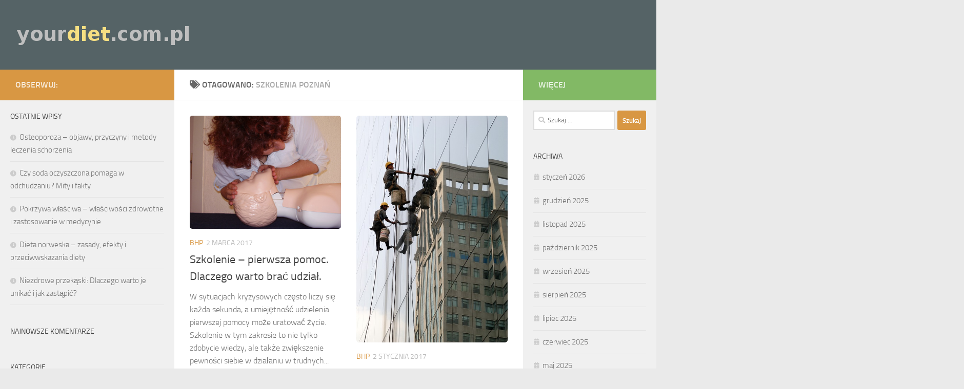

--- FILE ---
content_type: text/html; charset=UTF-8
request_url: https://yourdiet.com.pl/temat/szkolenia-poznan/
body_size: 17842
content:
<!DOCTYPE html>
<html class="no-js" lang="pl-PL">
<head>
  <meta charset="UTF-8">
  <meta name="viewport" content="width=device-width, initial-scale=1.0">
  <link rel="profile" href="https://gmpg.org/xfn/11" />
  <link rel="pingback" href="https://yourdiet.com.pl/xmlrpc.php">

  <meta name='robots' content='index, follow, max-image-preview:large, max-snippet:-1, max-video-preview:-1' />
<script>document.documentElement.className = document.documentElement.className.replace("no-js","js");</script>

	<!-- This site is optimized with the Yoast SEO plugin v26.7 - https://yoast.com/wordpress/plugins/seo/ -->
	<title>szkolenia Poznań - Your diet</title>
	<link rel="canonical" href="https://yourdiet.com.pl/temat/szkolenia-poznan/" />
	<meta property="og:locale" content="pl_PL" />
	<meta property="og:type" content="article" />
	<meta property="og:title" content="szkolenia Poznań - Your diet" />
	<meta property="og:url" content="https://yourdiet.com.pl/temat/szkolenia-poznan/" />
	<meta property="og:site_name" content="Your diet" />
	<meta name="twitter:card" content="summary_large_image" />
	<script type="application/ld+json" class="yoast-schema-graph">{"@context":"https://schema.org","@graph":[{"@type":"CollectionPage","@id":"https://yourdiet.com.pl/temat/szkolenia-poznan/","url":"https://yourdiet.com.pl/temat/szkolenia-poznan/","name":"szkolenia Poznań - Your diet","isPartOf":{"@id":"https://yourdiet.com.pl/#website"},"primaryImageOfPage":{"@id":"https://yourdiet.com.pl/temat/szkolenia-poznan/#primaryimage"},"image":{"@id":"https://yourdiet.com.pl/temat/szkolenia-poznan/#primaryimage"},"thumbnailUrl":"https://yourdiet.com.pl/wp-content/uploads/2017/03/pierwsza_pomoc_1489008431.jpg","breadcrumb":{"@id":"https://yourdiet.com.pl/temat/szkolenia-poznan/#breadcrumb"},"inLanguage":"pl-PL"},{"@type":"ImageObject","inLanguage":"pl-PL","@id":"https://yourdiet.com.pl/temat/szkolenia-poznan/#primaryimage","url":"https://yourdiet.com.pl/wp-content/uploads/2017/03/pierwsza_pomoc_1489008431.jpg","contentUrl":"https://yourdiet.com.pl/wp-content/uploads/2017/03/pierwsza_pomoc_1489008431.jpg","width":640,"height":480,"caption":"MichaelRaab / Pixabay"},{"@type":"BreadcrumbList","@id":"https://yourdiet.com.pl/temat/szkolenia-poznan/#breadcrumb","itemListElement":[{"@type":"ListItem","position":1,"name":"Strona główna","item":"https://yourdiet.com.pl/"},{"@type":"ListItem","position":2,"name":"szkolenia Poznań"}]},{"@type":"WebSite","@id":"https://yourdiet.com.pl/#website","url":"https://yourdiet.com.pl/","name":"Your diet","description":"yourdiet - zdrowa dieta Bydgoszcz","publisher":{"@id":"https://yourdiet.com.pl/#organization"},"potentialAction":[{"@type":"SearchAction","target":{"@type":"EntryPoint","urlTemplate":"https://yourdiet.com.pl/?s={search_term_string}"},"query-input":{"@type":"PropertyValueSpecification","valueRequired":true,"valueName":"search_term_string"}}],"inLanguage":"pl-PL"},{"@type":"Organization","@id":"https://yourdiet.com.pl/#organization","name":"Your diet","url":"https://yourdiet.com.pl/","logo":{"@type":"ImageObject","inLanguage":"pl-PL","@id":"https://yourdiet.com.pl/#/schema/logo/image/","url":"https://yourdiet.com.pl/wp-content/uploads/2019/04/cropped-logo.png","contentUrl":"https://yourdiet.com.pl/wp-content/uploads/2019/04/cropped-logo.png","width":347,"height":56,"caption":"Your diet"},"image":{"@id":"https://yourdiet.com.pl/#/schema/logo/image/"}}]}</script>
	<!-- / Yoast SEO plugin. -->


<link rel="alternate" type="application/rss+xml" title="Your diet &raquo; Kanał z wpisami" href="https://yourdiet.com.pl/feed/" />
<link rel="alternate" type="application/rss+xml" title="Your diet &raquo; Kanał z komentarzami" href="https://yourdiet.com.pl/comments/feed/" />
<link rel="alternate" type="application/rss+xml" title="Your diet &raquo; Kanał z wpisami otagowanymi jako szkolenia Poznań" href="https://yourdiet.com.pl/temat/szkolenia-poznan/feed/" />
<style id='wp-img-auto-sizes-contain-inline-css'>
img:is([sizes=auto i],[sizes^="auto," i]){contain-intrinsic-size:3000px 1500px}
/*# sourceURL=wp-img-auto-sizes-contain-inline-css */
</style>
<style id='wp-emoji-styles-inline-css'>

	img.wp-smiley, img.emoji {
		display: inline !important;
		border: none !important;
		box-shadow: none !important;
		height: 1em !important;
		width: 1em !important;
		margin: 0 0.07em !important;
		vertical-align: -0.1em !important;
		background: none !important;
		padding: 0 !important;
	}
/*# sourceURL=wp-emoji-styles-inline-css */
</style>
<style id='wp-block-library-inline-css'>
:root{--wp-block-synced-color:#7a00df;--wp-block-synced-color--rgb:122,0,223;--wp-bound-block-color:var(--wp-block-synced-color);--wp-editor-canvas-background:#ddd;--wp-admin-theme-color:#007cba;--wp-admin-theme-color--rgb:0,124,186;--wp-admin-theme-color-darker-10:#006ba1;--wp-admin-theme-color-darker-10--rgb:0,107,160.5;--wp-admin-theme-color-darker-20:#005a87;--wp-admin-theme-color-darker-20--rgb:0,90,135;--wp-admin-border-width-focus:2px}@media (min-resolution:192dpi){:root{--wp-admin-border-width-focus:1.5px}}.wp-element-button{cursor:pointer}:root .has-very-light-gray-background-color{background-color:#eee}:root .has-very-dark-gray-background-color{background-color:#313131}:root .has-very-light-gray-color{color:#eee}:root .has-very-dark-gray-color{color:#313131}:root .has-vivid-green-cyan-to-vivid-cyan-blue-gradient-background{background:linear-gradient(135deg,#00d084,#0693e3)}:root .has-purple-crush-gradient-background{background:linear-gradient(135deg,#34e2e4,#4721fb 50%,#ab1dfe)}:root .has-hazy-dawn-gradient-background{background:linear-gradient(135deg,#faaca8,#dad0ec)}:root .has-subdued-olive-gradient-background{background:linear-gradient(135deg,#fafae1,#67a671)}:root .has-atomic-cream-gradient-background{background:linear-gradient(135deg,#fdd79a,#004a59)}:root .has-nightshade-gradient-background{background:linear-gradient(135deg,#330968,#31cdcf)}:root .has-midnight-gradient-background{background:linear-gradient(135deg,#020381,#2874fc)}:root{--wp--preset--font-size--normal:16px;--wp--preset--font-size--huge:42px}.has-regular-font-size{font-size:1em}.has-larger-font-size{font-size:2.625em}.has-normal-font-size{font-size:var(--wp--preset--font-size--normal)}.has-huge-font-size{font-size:var(--wp--preset--font-size--huge)}.has-text-align-center{text-align:center}.has-text-align-left{text-align:left}.has-text-align-right{text-align:right}.has-fit-text{white-space:nowrap!important}#end-resizable-editor-section{display:none}.aligncenter{clear:both}.items-justified-left{justify-content:flex-start}.items-justified-center{justify-content:center}.items-justified-right{justify-content:flex-end}.items-justified-space-between{justify-content:space-between}.screen-reader-text{border:0;clip-path:inset(50%);height:1px;margin:-1px;overflow:hidden;padding:0;position:absolute;width:1px;word-wrap:normal!important}.screen-reader-text:focus{background-color:#ddd;clip-path:none;color:#444;display:block;font-size:1em;height:auto;left:5px;line-height:normal;padding:15px 23px 14px;text-decoration:none;top:5px;width:auto;z-index:100000}html :where(.has-border-color){border-style:solid}html :where([style*=border-top-color]){border-top-style:solid}html :where([style*=border-right-color]){border-right-style:solid}html :where([style*=border-bottom-color]){border-bottom-style:solid}html :where([style*=border-left-color]){border-left-style:solid}html :where([style*=border-width]){border-style:solid}html :where([style*=border-top-width]){border-top-style:solid}html :where([style*=border-right-width]){border-right-style:solid}html :where([style*=border-bottom-width]){border-bottom-style:solid}html :where([style*=border-left-width]){border-left-style:solid}html :where(img[class*=wp-image-]){height:auto;max-width:100%}:where(figure){margin:0 0 1em}html :where(.is-position-sticky){--wp-admin--admin-bar--position-offset:var(--wp-admin--admin-bar--height,0px)}@media screen and (max-width:600px){html :where(.is-position-sticky){--wp-admin--admin-bar--position-offset:0px}}

/*# sourceURL=wp-block-library-inline-css */
</style><style id='global-styles-inline-css'>
:root{--wp--preset--aspect-ratio--square: 1;--wp--preset--aspect-ratio--4-3: 4/3;--wp--preset--aspect-ratio--3-4: 3/4;--wp--preset--aspect-ratio--3-2: 3/2;--wp--preset--aspect-ratio--2-3: 2/3;--wp--preset--aspect-ratio--16-9: 16/9;--wp--preset--aspect-ratio--9-16: 9/16;--wp--preset--color--black: #000000;--wp--preset--color--cyan-bluish-gray: #abb8c3;--wp--preset--color--white: #ffffff;--wp--preset--color--pale-pink: #f78da7;--wp--preset--color--vivid-red: #cf2e2e;--wp--preset--color--luminous-vivid-orange: #ff6900;--wp--preset--color--luminous-vivid-amber: #fcb900;--wp--preset--color--light-green-cyan: #7bdcb5;--wp--preset--color--vivid-green-cyan: #00d084;--wp--preset--color--pale-cyan-blue: #8ed1fc;--wp--preset--color--vivid-cyan-blue: #0693e3;--wp--preset--color--vivid-purple: #9b51e0;--wp--preset--gradient--vivid-cyan-blue-to-vivid-purple: linear-gradient(135deg,rgb(6,147,227) 0%,rgb(155,81,224) 100%);--wp--preset--gradient--light-green-cyan-to-vivid-green-cyan: linear-gradient(135deg,rgb(122,220,180) 0%,rgb(0,208,130) 100%);--wp--preset--gradient--luminous-vivid-amber-to-luminous-vivid-orange: linear-gradient(135deg,rgb(252,185,0) 0%,rgb(255,105,0) 100%);--wp--preset--gradient--luminous-vivid-orange-to-vivid-red: linear-gradient(135deg,rgb(255,105,0) 0%,rgb(207,46,46) 100%);--wp--preset--gradient--very-light-gray-to-cyan-bluish-gray: linear-gradient(135deg,rgb(238,238,238) 0%,rgb(169,184,195) 100%);--wp--preset--gradient--cool-to-warm-spectrum: linear-gradient(135deg,rgb(74,234,220) 0%,rgb(151,120,209) 20%,rgb(207,42,186) 40%,rgb(238,44,130) 60%,rgb(251,105,98) 80%,rgb(254,248,76) 100%);--wp--preset--gradient--blush-light-purple: linear-gradient(135deg,rgb(255,206,236) 0%,rgb(152,150,240) 100%);--wp--preset--gradient--blush-bordeaux: linear-gradient(135deg,rgb(254,205,165) 0%,rgb(254,45,45) 50%,rgb(107,0,62) 100%);--wp--preset--gradient--luminous-dusk: linear-gradient(135deg,rgb(255,203,112) 0%,rgb(199,81,192) 50%,rgb(65,88,208) 100%);--wp--preset--gradient--pale-ocean: linear-gradient(135deg,rgb(255,245,203) 0%,rgb(182,227,212) 50%,rgb(51,167,181) 100%);--wp--preset--gradient--electric-grass: linear-gradient(135deg,rgb(202,248,128) 0%,rgb(113,206,126) 100%);--wp--preset--gradient--midnight: linear-gradient(135deg,rgb(2,3,129) 0%,rgb(40,116,252) 100%);--wp--preset--font-size--small: 13px;--wp--preset--font-size--medium: 20px;--wp--preset--font-size--large: 36px;--wp--preset--font-size--x-large: 42px;--wp--preset--spacing--20: 0.44rem;--wp--preset--spacing--30: 0.67rem;--wp--preset--spacing--40: 1rem;--wp--preset--spacing--50: 1.5rem;--wp--preset--spacing--60: 2.25rem;--wp--preset--spacing--70: 3.38rem;--wp--preset--spacing--80: 5.06rem;--wp--preset--shadow--natural: 6px 6px 9px rgba(0, 0, 0, 0.2);--wp--preset--shadow--deep: 12px 12px 50px rgba(0, 0, 0, 0.4);--wp--preset--shadow--sharp: 6px 6px 0px rgba(0, 0, 0, 0.2);--wp--preset--shadow--outlined: 6px 6px 0px -3px rgb(255, 255, 255), 6px 6px rgb(0, 0, 0);--wp--preset--shadow--crisp: 6px 6px 0px rgb(0, 0, 0);}:where(.is-layout-flex){gap: 0.5em;}:where(.is-layout-grid){gap: 0.5em;}body .is-layout-flex{display: flex;}.is-layout-flex{flex-wrap: wrap;align-items: center;}.is-layout-flex > :is(*, div){margin: 0;}body .is-layout-grid{display: grid;}.is-layout-grid > :is(*, div){margin: 0;}:where(.wp-block-columns.is-layout-flex){gap: 2em;}:where(.wp-block-columns.is-layout-grid){gap: 2em;}:where(.wp-block-post-template.is-layout-flex){gap: 1.25em;}:where(.wp-block-post-template.is-layout-grid){gap: 1.25em;}.has-black-color{color: var(--wp--preset--color--black) !important;}.has-cyan-bluish-gray-color{color: var(--wp--preset--color--cyan-bluish-gray) !important;}.has-white-color{color: var(--wp--preset--color--white) !important;}.has-pale-pink-color{color: var(--wp--preset--color--pale-pink) !important;}.has-vivid-red-color{color: var(--wp--preset--color--vivid-red) !important;}.has-luminous-vivid-orange-color{color: var(--wp--preset--color--luminous-vivid-orange) !important;}.has-luminous-vivid-amber-color{color: var(--wp--preset--color--luminous-vivid-amber) !important;}.has-light-green-cyan-color{color: var(--wp--preset--color--light-green-cyan) !important;}.has-vivid-green-cyan-color{color: var(--wp--preset--color--vivid-green-cyan) !important;}.has-pale-cyan-blue-color{color: var(--wp--preset--color--pale-cyan-blue) !important;}.has-vivid-cyan-blue-color{color: var(--wp--preset--color--vivid-cyan-blue) !important;}.has-vivid-purple-color{color: var(--wp--preset--color--vivid-purple) !important;}.has-black-background-color{background-color: var(--wp--preset--color--black) !important;}.has-cyan-bluish-gray-background-color{background-color: var(--wp--preset--color--cyan-bluish-gray) !important;}.has-white-background-color{background-color: var(--wp--preset--color--white) !important;}.has-pale-pink-background-color{background-color: var(--wp--preset--color--pale-pink) !important;}.has-vivid-red-background-color{background-color: var(--wp--preset--color--vivid-red) !important;}.has-luminous-vivid-orange-background-color{background-color: var(--wp--preset--color--luminous-vivid-orange) !important;}.has-luminous-vivid-amber-background-color{background-color: var(--wp--preset--color--luminous-vivid-amber) !important;}.has-light-green-cyan-background-color{background-color: var(--wp--preset--color--light-green-cyan) !important;}.has-vivid-green-cyan-background-color{background-color: var(--wp--preset--color--vivid-green-cyan) !important;}.has-pale-cyan-blue-background-color{background-color: var(--wp--preset--color--pale-cyan-blue) !important;}.has-vivid-cyan-blue-background-color{background-color: var(--wp--preset--color--vivid-cyan-blue) !important;}.has-vivid-purple-background-color{background-color: var(--wp--preset--color--vivid-purple) !important;}.has-black-border-color{border-color: var(--wp--preset--color--black) !important;}.has-cyan-bluish-gray-border-color{border-color: var(--wp--preset--color--cyan-bluish-gray) !important;}.has-white-border-color{border-color: var(--wp--preset--color--white) !important;}.has-pale-pink-border-color{border-color: var(--wp--preset--color--pale-pink) !important;}.has-vivid-red-border-color{border-color: var(--wp--preset--color--vivid-red) !important;}.has-luminous-vivid-orange-border-color{border-color: var(--wp--preset--color--luminous-vivid-orange) !important;}.has-luminous-vivid-amber-border-color{border-color: var(--wp--preset--color--luminous-vivid-amber) !important;}.has-light-green-cyan-border-color{border-color: var(--wp--preset--color--light-green-cyan) !important;}.has-vivid-green-cyan-border-color{border-color: var(--wp--preset--color--vivid-green-cyan) !important;}.has-pale-cyan-blue-border-color{border-color: var(--wp--preset--color--pale-cyan-blue) !important;}.has-vivid-cyan-blue-border-color{border-color: var(--wp--preset--color--vivid-cyan-blue) !important;}.has-vivid-purple-border-color{border-color: var(--wp--preset--color--vivid-purple) !important;}.has-vivid-cyan-blue-to-vivid-purple-gradient-background{background: var(--wp--preset--gradient--vivid-cyan-blue-to-vivid-purple) !important;}.has-light-green-cyan-to-vivid-green-cyan-gradient-background{background: var(--wp--preset--gradient--light-green-cyan-to-vivid-green-cyan) !important;}.has-luminous-vivid-amber-to-luminous-vivid-orange-gradient-background{background: var(--wp--preset--gradient--luminous-vivid-amber-to-luminous-vivid-orange) !important;}.has-luminous-vivid-orange-to-vivid-red-gradient-background{background: var(--wp--preset--gradient--luminous-vivid-orange-to-vivid-red) !important;}.has-very-light-gray-to-cyan-bluish-gray-gradient-background{background: var(--wp--preset--gradient--very-light-gray-to-cyan-bluish-gray) !important;}.has-cool-to-warm-spectrum-gradient-background{background: var(--wp--preset--gradient--cool-to-warm-spectrum) !important;}.has-blush-light-purple-gradient-background{background: var(--wp--preset--gradient--blush-light-purple) !important;}.has-blush-bordeaux-gradient-background{background: var(--wp--preset--gradient--blush-bordeaux) !important;}.has-luminous-dusk-gradient-background{background: var(--wp--preset--gradient--luminous-dusk) !important;}.has-pale-ocean-gradient-background{background: var(--wp--preset--gradient--pale-ocean) !important;}.has-electric-grass-gradient-background{background: var(--wp--preset--gradient--electric-grass) !important;}.has-midnight-gradient-background{background: var(--wp--preset--gradient--midnight) !important;}.has-small-font-size{font-size: var(--wp--preset--font-size--small) !important;}.has-medium-font-size{font-size: var(--wp--preset--font-size--medium) !important;}.has-large-font-size{font-size: var(--wp--preset--font-size--large) !important;}.has-x-large-font-size{font-size: var(--wp--preset--font-size--x-large) !important;}
/*# sourceURL=global-styles-inline-css */
</style>

<style id='classic-theme-styles-inline-css'>
/*! This file is auto-generated */
.wp-block-button__link{color:#fff;background-color:#32373c;border-radius:9999px;box-shadow:none;text-decoration:none;padding:calc(.667em + 2px) calc(1.333em + 2px);font-size:1.125em}.wp-block-file__button{background:#32373c;color:#fff;text-decoration:none}
/*# sourceURL=/wp-includes/css/classic-themes.min.css */
</style>
<link rel='stylesheet' id='ez-toc-css' href='https://yourdiet.com.pl/wp-content/plugins/easy-table-of-contents/assets/css/screen.min.css?ver=2.0.80' media='all' />
<style id='ez-toc-inline-css'>
div#ez-toc-container .ez-toc-title {font-size: 120%;}div#ez-toc-container .ez-toc-title {font-weight: 500;}div#ez-toc-container ul li , div#ez-toc-container ul li a {font-size: 95%;}div#ez-toc-container ul li , div#ez-toc-container ul li a {font-weight: 500;}div#ez-toc-container nav ul ul li {font-size: 90%;}.ez-toc-box-title {font-weight: bold; margin-bottom: 10px; text-align: center; text-transform: uppercase; letter-spacing: 1px; color: #666; padding-bottom: 5px;position:absolute;top:-4%;left:5%;background-color: inherit;transition: top 0.3s ease;}.ez-toc-box-title.toc-closed {top:-25%;}
.ez-toc-container-direction {direction: ltr;}.ez-toc-counter ul{counter-reset: item ;}.ez-toc-counter nav ul li a::before {content: counters(item, '.', decimal) '. ';display: inline-block;counter-increment: item;flex-grow: 0;flex-shrink: 0;margin-right: .2em; float: left; }.ez-toc-widget-direction {direction: ltr;}.ez-toc-widget-container ul{counter-reset: item ;}.ez-toc-widget-container nav ul li a::before {content: counters(item, '.', decimal) '. ';display: inline-block;counter-increment: item;flex-grow: 0;flex-shrink: 0;margin-right: .2em; float: left; }
/*# sourceURL=ez-toc-inline-css */
</style>
<link rel='stylesheet' id='hueman-main-style-css' href='https://yourdiet.com.pl/wp-content/themes/hueman/assets/front/css/main.min.css?ver=3.7.23' media='all' />
<style id='hueman-main-style-inline-css'>
body { font-size:1.00rem; }@media only screen and (min-width: 720px) {
        .nav > li { font-size:1.00rem; }
      }.sidebar .widget { padding-left: 20px; padding-right: 20px; padding-top: 20px; }::selection { background-color: #d89743; }
::-moz-selection { background-color: #d89743; }a,a>span.hu-external::after,.themeform label .required,#flexslider-featured .flex-direction-nav .flex-next:hover,#flexslider-featured .flex-direction-nav .flex-prev:hover,.post-hover:hover .post-title a,.post-title a:hover,.sidebar.s1 .post-nav li a:hover i,.content .post-nav li a:hover i,.post-related a:hover,.sidebar.s1 .widget_rss ul li a,#footer .widget_rss ul li a,.sidebar.s1 .widget_calendar a,#footer .widget_calendar a,.sidebar.s1 .alx-tab .tab-item-category a,.sidebar.s1 .alx-posts .post-item-category a,.sidebar.s1 .alx-tab li:hover .tab-item-title a,.sidebar.s1 .alx-tab li:hover .tab-item-comment a,.sidebar.s1 .alx-posts li:hover .post-item-title a,#footer .alx-tab .tab-item-category a,#footer .alx-posts .post-item-category a,#footer .alx-tab li:hover .tab-item-title a,#footer .alx-tab li:hover .tab-item-comment a,#footer .alx-posts li:hover .post-item-title a,.comment-tabs li.active a,.comment-awaiting-moderation,.child-menu a:hover,.child-menu .current_page_item > a,.wp-pagenavi a{ color: #d89743; }input[type="submit"],.themeform button[type="submit"],.sidebar.s1 .sidebar-top,.sidebar.s1 .sidebar-toggle,#flexslider-featured .flex-control-nav li a.flex-active,.post-tags a:hover,.sidebar.s1 .widget_calendar caption,#footer .widget_calendar caption,.author-bio .bio-avatar:after,.commentlist li.bypostauthor > .comment-body:after,.commentlist li.comment-author-admin > .comment-body:after{ background-color: #d89743; }.post-format .format-container { border-color: #d89743; }.sidebar.s1 .alx-tabs-nav li.active a,#footer .alx-tabs-nav li.active a,.comment-tabs li.active a,.wp-pagenavi a:hover,.wp-pagenavi a:active,.wp-pagenavi span.current{ border-bottom-color: #d89743!important; }.sidebar.s2 .post-nav li a:hover i,
.sidebar.s2 .widget_rss ul li a,
.sidebar.s2 .widget_calendar a,
.sidebar.s2 .alx-tab .tab-item-category a,
.sidebar.s2 .alx-posts .post-item-category a,
.sidebar.s2 .alx-tab li:hover .tab-item-title a,
.sidebar.s2 .alx-tab li:hover .tab-item-comment a,
.sidebar.s2 .alx-posts li:hover .post-item-title a { color: #82b965; }
.sidebar.s2 .sidebar-top,.sidebar.s2 .sidebar-toggle,.post-comments,.jp-play-bar,.jp-volume-bar-value,.sidebar.s2 .widget_calendar caption{ background-color: #82b965; }.sidebar.s2 .alx-tabs-nav li.active a { border-bottom-color: #82b965; }
.post-comments::before { border-right-color: #82b965; }
      .search-expand,
              #nav-topbar.nav-container { background-color: #43484c}@media only screen and (min-width: 720px) {
                #nav-topbar .nav ul { background-color: #43484c; }
              }.is-scrolled #header .nav-container.desktop-sticky,
              .is-scrolled #header .search-expand { background-color: #43484c; background-color: rgba(67,72,76,0.90) }.is-scrolled .topbar-transparent #nav-topbar.desktop-sticky .nav ul { background-color: #43484c; background-color: rgba(67,72,76,0.95) }#header { background-color: #556366; }
@media only screen and (min-width: 720px) {
  #nav-header .nav ul { background-color: #556366; }
}
        #header #nav-mobile { background-color: #33363b; }.is-scrolled #header #nav-mobile { background-color: #33363b; background-color: rgba(51,54,59,0.90) }#nav-header.nav-container, #main-header-search .search-expand { background-color: #4c5759; }
@media only screen and (min-width: 720px) {
  #nav-header .nav ul { background-color: #4c5759; }
}
        img { -webkit-border-radius: 5px; border-radius: 5px; }body { background-color: #eaeaea; }
/*# sourceURL=hueman-main-style-inline-css */
</style>
<link rel='stylesheet' id='theme-stylesheet-css' href='https://yourdiet.com.pl/wp-content/themes/hueman-child/style.css?ver=1.0.0' media='all' />
<link rel='stylesheet' id='hueman-font-awesome-css' href='https://yourdiet.com.pl/wp-content/themes/hueman/assets/front/css/font-awesome.min.css?ver=3.7.23' media='all' />
<link rel='stylesheet' id='arpw-style-css' href='https://yourdiet.com.pl/wp-content/plugins/advanced-random-posts-widget/assets/css/arpw-frontend.css?ver=6.9' media='all' />
<script src="https://yourdiet.com.pl/wp-includes/js/jquery/jquery.min.js?ver=3.7.1" id="jquery-core-js"></script>
<script src="https://yourdiet.com.pl/wp-includes/js/jquery/jquery-migrate.min.js?ver=3.4.1" id="jquery-migrate-js"></script>
<link rel="https://api.w.org/" href="https://yourdiet.com.pl/wp-json/" /><link rel="alternate" title="JSON" type="application/json" href="https://yourdiet.com.pl/wp-json/wp/v2/tags/40" /><link rel="EditURI" type="application/rsd+xml" title="RSD" href="https://yourdiet.com.pl/xmlrpc.php?rsd" />
<meta name="generator" content="WordPress 6.9" />
<!-- Analytics by WP Statistics - https://wp-statistics.com -->
    <link rel="preload" as="font" type="font/woff2" href="https://yourdiet.com.pl/wp-content/themes/hueman/assets/front/webfonts/fa-brands-400.woff2?v=5.15.2" crossorigin="anonymous"/>
    <link rel="preload" as="font" type="font/woff2" href="https://yourdiet.com.pl/wp-content/themes/hueman/assets/front/webfonts/fa-regular-400.woff2?v=5.15.2" crossorigin="anonymous"/>
    <link rel="preload" as="font" type="font/woff2" href="https://yourdiet.com.pl/wp-content/themes/hueman/assets/front/webfonts/fa-solid-900.woff2?v=5.15.2" crossorigin="anonymous"/>
  <link rel="preload" as="font" type="font/woff" href="https://yourdiet.com.pl/wp-content/themes/hueman/assets/front/fonts/titillium-light-webfont.woff" crossorigin="anonymous"/>
<link rel="preload" as="font" type="font/woff" href="https://yourdiet.com.pl/wp-content/themes/hueman/assets/front/fonts/titillium-lightitalic-webfont.woff" crossorigin="anonymous"/>
<link rel="preload" as="font" type="font/woff" href="https://yourdiet.com.pl/wp-content/themes/hueman/assets/front/fonts/titillium-regular-webfont.woff" crossorigin="anonymous"/>
<link rel="preload" as="font" type="font/woff" href="https://yourdiet.com.pl/wp-content/themes/hueman/assets/front/fonts/titillium-regularitalic-webfont.woff" crossorigin="anonymous"/>
<link rel="preload" as="font" type="font/woff" href="https://yourdiet.com.pl/wp-content/themes/hueman/assets/front/fonts/titillium-semibold-webfont.woff" crossorigin="anonymous"/>
<style>
  /*  base : fonts
/* ------------------------------------ */
body { font-family: "Titillium", Arial, sans-serif; }
@font-face {
  font-family: 'Titillium';
  src: url('https://yourdiet.com.pl/wp-content/themes/hueman/assets/front/fonts/titillium-light-webfont.eot');
  src: url('https://yourdiet.com.pl/wp-content/themes/hueman/assets/front/fonts/titillium-light-webfont.svg#titillium-light-webfont') format('svg'),
     url('https://yourdiet.com.pl/wp-content/themes/hueman/assets/front/fonts/titillium-light-webfont.eot?#iefix') format('embedded-opentype'),
     url('https://yourdiet.com.pl/wp-content/themes/hueman/assets/front/fonts/titillium-light-webfont.woff') format('woff'),
     url('https://yourdiet.com.pl/wp-content/themes/hueman/assets/front/fonts/titillium-light-webfont.ttf') format('truetype');
  font-weight: 300;
  font-style: normal;
}
@font-face {
  font-family: 'Titillium';
  src: url('https://yourdiet.com.pl/wp-content/themes/hueman/assets/front/fonts/titillium-lightitalic-webfont.eot');
  src: url('https://yourdiet.com.pl/wp-content/themes/hueman/assets/front/fonts/titillium-lightitalic-webfont.svg#titillium-lightitalic-webfont') format('svg'),
     url('https://yourdiet.com.pl/wp-content/themes/hueman/assets/front/fonts/titillium-lightitalic-webfont.eot?#iefix') format('embedded-opentype'),
     url('https://yourdiet.com.pl/wp-content/themes/hueman/assets/front/fonts/titillium-lightitalic-webfont.woff') format('woff'),
     url('https://yourdiet.com.pl/wp-content/themes/hueman/assets/front/fonts/titillium-lightitalic-webfont.ttf') format('truetype');
  font-weight: 300;
  font-style: italic;
}
@font-face {
  font-family: 'Titillium';
  src: url('https://yourdiet.com.pl/wp-content/themes/hueman/assets/front/fonts/titillium-regular-webfont.eot');
  src: url('https://yourdiet.com.pl/wp-content/themes/hueman/assets/front/fonts/titillium-regular-webfont.svg#titillium-regular-webfont') format('svg'),
     url('https://yourdiet.com.pl/wp-content/themes/hueman/assets/front/fonts/titillium-regular-webfont.eot?#iefix') format('embedded-opentype'),
     url('https://yourdiet.com.pl/wp-content/themes/hueman/assets/front/fonts/titillium-regular-webfont.woff') format('woff'),
     url('https://yourdiet.com.pl/wp-content/themes/hueman/assets/front/fonts/titillium-regular-webfont.ttf') format('truetype');
  font-weight: 400;
  font-style: normal;
}
@font-face {
  font-family: 'Titillium';
  src: url('https://yourdiet.com.pl/wp-content/themes/hueman/assets/front/fonts/titillium-regularitalic-webfont.eot');
  src: url('https://yourdiet.com.pl/wp-content/themes/hueman/assets/front/fonts/titillium-regularitalic-webfont.svg#titillium-regular-webfont') format('svg'),
     url('https://yourdiet.com.pl/wp-content/themes/hueman/assets/front/fonts/titillium-regularitalic-webfont.eot?#iefix') format('embedded-opentype'),
     url('https://yourdiet.com.pl/wp-content/themes/hueman/assets/front/fonts/titillium-regularitalic-webfont.woff') format('woff'),
     url('https://yourdiet.com.pl/wp-content/themes/hueman/assets/front/fonts/titillium-regularitalic-webfont.ttf') format('truetype');
  font-weight: 400;
  font-style: italic;
}
@font-face {
    font-family: 'Titillium';
    src: url('https://yourdiet.com.pl/wp-content/themes/hueman/assets/front/fonts/titillium-semibold-webfont.eot');
    src: url('https://yourdiet.com.pl/wp-content/themes/hueman/assets/front/fonts/titillium-semibold-webfont.svg#titillium-semibold-webfont') format('svg'),
         url('https://yourdiet.com.pl/wp-content/themes/hueman/assets/front/fonts/titillium-semibold-webfont.eot?#iefix') format('embedded-opentype'),
         url('https://yourdiet.com.pl/wp-content/themes/hueman/assets/front/fonts/titillium-semibold-webfont.woff') format('woff'),
         url('https://yourdiet.com.pl/wp-content/themes/hueman/assets/front/fonts/titillium-semibold-webfont.ttf') format('truetype');
  font-weight: 600;
  font-style: normal;
}
</style>
  <!--[if lt IE 9]>
<script src="https://yourdiet.com.pl/wp-content/themes/hueman/assets/front/js/ie/html5shiv-printshiv.min.js"></script>
<script src="https://yourdiet.com.pl/wp-content/themes/hueman/assets/front/js/ie/selectivizr.js"></script>
<![endif]-->
<style>.recentcomments a{display:inline !important;padding:0 !important;margin:0 !important;}</style></head>

<body class="archive tag tag-szkolenia-poznan tag-40 wp-custom-logo wp-embed-responsive wp-theme-hueman wp-child-theme-hueman-child col-3cm boxed header-desktop-sticky header-mobile-sticky hueman-3-7-23-with-child-theme chrome">
<div id="wrapper">
  <a class="screen-reader-text skip-link" href="#content">Skip to content</a>
  
  <header id="header" class="main-menu-mobile-on one-mobile-menu main_menu header-ads-desktop  topbar-transparent no-header-img">
        <nav class="nav-container group mobile-menu mobile-sticky no-menu-assigned" id="nav-mobile" data-menu-id="header-1">
  <div class="mobile-title-logo-in-header"><p class="site-title">                  <a class="custom-logo-link" href="https://yourdiet.com.pl/" rel="home" title="Your diet | Strona główna"><img src="https://yourdiet.com.pl/wp-content/uploads/2019/04/cropped-logo.png" alt="Your diet" width="347" height="56"/></a>                </p></div>
        
                    <!-- <div class="ham__navbar-toggler collapsed" aria-expanded="false">
          <div class="ham__navbar-span-wrapper">
            <span class="ham-toggler-menu__span"></span>
          </div>
        </div> -->
        <button class="ham__navbar-toggler-two collapsed" title="Menu" aria-expanded="false">
          <span class="ham__navbar-span-wrapper">
            <span class="line line-1"></span>
            <span class="line line-2"></span>
            <span class="line line-3"></span>
          </span>
        </button>
            
      <div class="nav-text"></div>
      <div class="nav-wrap container">
                  <ul class="nav container-inner group mobile-search">
                            <li>
                  <form role="search" method="get" class="search-form" action="https://yourdiet.com.pl/">
				<label>
					<span class="screen-reader-text">Szukaj:</span>
					<input type="search" class="search-field" placeholder="Szukaj &hellip;" value="" name="s" />
				</label>
				<input type="submit" class="search-submit" value="Szukaj" />
			</form>                </li>
                      </ul>
                      </div>
</nav><!--/#nav-topbar-->  
  
  <div class="container group">
        <div class="container-inner">

                    <div class="group hu-pad central-header-zone">
                  <div class="logo-tagline-group">
                      <p class="site-title">                  <a class="custom-logo-link" href="https://yourdiet.com.pl/" rel="home" title="Your diet | Strona główna"><img src="https://yourdiet.com.pl/wp-content/uploads/2019/04/cropped-logo.png" alt="Your diet" width="347" height="56"/></a>                </p>                                        </div>

                                        <div id="header-widgets">
                                                </div><!--/#header-ads-->
                                </div>
      
      
    </div><!--/.container-inner-->
      </div><!--/.container-->

</header><!--/#header-->
  
  <div class="container" id="page">
    <div class="container-inner">
            <div class="main">
        <div class="main-inner group">
          
              <main class="content" id="content">
              <div class="page-title hu-pad group">
          	    		<h1><i class="fas fa-tags"></i>Otagowano: <span>szkolenia Poznań </span></h1>
    	
    </div><!--/.page-title-->
          <div class="hu-pad group">
            
  <div id="grid-wrapper" class="post-list group">
    <div class="post-row">        <article id="post-44" class="group grid-item post-44 post type-post status-publish format-standard has-post-thumbnail hentry category-bhp tag-bezpieczenstwo-i-higieny-pracy tag-bezpieczenstwo-pracownikow tag-gdynia tag-kamizelki-odblaskowe-warszawa tag-obuwie-ochronne tag-odziez-ochronna tag-opieka-medyczna-dla-pracownikow tag-szkolenia-okresowe-katowice tag-szkolenia-pierwsza-pomoc-krakow tag-szkolenia-poznan tag-wypadek-przy-pracy">
	<div class="post-inner post-hover">
      		<div class="post-thumbnail">
  			<a href="https://yourdiet.com.pl/szkolenie-pierwsza-pomoc-dlaczego-warto-brac-udzial/">
            				<img width="453" height="340" src="https://yourdiet.com.pl/wp-content/uploads/2017/03/pierwsza_pomoc_1489008431.jpg" class="attachment-thumb-large size-thumb-large wp-post-image" alt="" decoding="async" fetchpriority="high" srcset="https://yourdiet.com.pl/wp-content/uploads/2017/03/pierwsza_pomoc_1489008431.jpg 640w, https://yourdiet.com.pl/wp-content/uploads/2017/03/pierwsza_pomoc_1489008431-300x225.jpg 300w" sizes="(max-width: 453px) 100vw, 453px" />  				  				  				  			</a>
  			  		</div><!--/.post-thumbnail-->
          		<div class="post-meta group">
          			  <p class="post-category"><a href="https://yourdiet.com.pl/kategoria/bhp/" rel="category tag">BHP</a></p>
                  			  <p class="post-date">
  <time class="published updated" datetime="2017-03-02 20:42:43">2 marca 2017</time>
</p>

          		</div><!--/.post-meta-->
    		<h2 class="post-title entry-title">
			<a href="https://yourdiet.com.pl/szkolenie-pierwsza-pomoc-dlaczego-warto-brac-udzial/" rel="bookmark">Szkolenie &#8211; pierwsza pomoc. Dlaczego warto brać udział.</a>
		</h2><!--/.post-title-->

				<div class="entry excerpt entry-summary">
			<p>W sytuacjach kryzysowych często liczy się każda sekunda, a umiejętność udzielenia pierwszej pomocy może uratować życie. Szkolenie w tym zakresie to nie tylko zdobycie wiedzy, ale także zwiększenie pewności siebie w działaniu w trudnych&#46;&#46;&#46;</p>
		</div><!--/.entry-->
		
	</div><!--/.post-inner-->
</article><!--/.post-->
            <article id="post-46" class="group grid-item post-46 post type-post status-publish format-standard has-post-thumbnail hentry category-bhp tag-bezpieczenstwo-i-higieny-pracy tag-bezpieczenstwo-pracownikow tag-gdynia tag-kask-ochronny tag-kaski-bhp tag-katowice tag-krakow tag-mycie-okien-na-wysokosci tag-prace-na-wysokosci tag-szkolenia-poznan tag-ubrania-robocze tag-ubranie-robocze tag-warszawa tag-wroclaw">
	<div class="post-inner post-hover">
      		<div class="post-thumbnail">
  			<a href="https://yourdiet.com.pl/prace-wysokosci-mycie-okien-wysokosci/">
            				<img width="226" height="340" src="https://yourdiet.com.pl/wp-content/uploads/2017/03/mycie_okna_1489002712.jpg" class="attachment-thumb-large size-thumb-large wp-post-image" alt="" decoding="async" srcset="https://yourdiet.com.pl/wp-content/uploads/2017/03/mycie_okna_1489002712.jpg 426w, https://yourdiet.com.pl/wp-content/uploads/2017/03/mycie_okna_1489002712-200x300.jpg 200w" sizes="(max-width: 226px) 100vw, 226px" />  				  				  				  			</a>
  			  		</div><!--/.post-thumbnail-->
          		<div class="post-meta group">
          			  <p class="post-category"><a href="https://yourdiet.com.pl/kategoria/bhp/" rel="category tag">BHP</a></p>
                  			  <p class="post-date">
  <time class="published updated" datetime="2017-01-02 20:51:19">2 stycznia 2017</time>
</p>

          		</div><!--/.post-meta-->
    		<h2 class="post-title entry-title">
			<a href="https://yourdiet.com.pl/prace-wysokosci-mycie-okien-wysokosci/" rel="bookmark">Prace na wysokości &#8211; mycie okien na wysokości</a>
		</h2><!--/.post-title-->

				<div class="entry excerpt entry-summary">
			<p>Mycie okien na wysokości to nie tylko kwestia estetyki, ale również wyzwanie, które niesie ze sobą szereg wymagań i zagrożeń. Pracownicy wykonujący te zadania muszą być odpowiednio przeszkoleni, posiadać niezbędne uprawnienia i zachować szczególną&#46;&#46;&#46;</p>
		</div><!--/.entry-->
		
	</div><!--/.post-inner-->
</article><!--/.post-->
    </div><div class="post-row">        <article id="post-49" class="group grid-item post-49 post type-post status-publish format-standard has-post-thumbnail hentry category-bhp tag-bezpieczenstwo-i-higieny-pracy tag-bezpieczenstwo-pracownikow tag-bhp-ubrania-robocze tag-buty-robocze-dla-spawaczy tag-meble-pracownicze tag-mycie-okien-na-wysokosci tag-obuwie-ochronne tag-prace-na-wysokosci tag-szafka-bhp tag-szafki-dla-pracownikow tag-szkolenia-pierwsza-pomoc-krakow tag-szkolenia-poznan tag-ubrania-robocze tag-ubranie-robocze">
	<div class="post-inner post-hover">
      		<div class="post-thumbnail">
  			<a href="https://yourdiet.com.pl/szafki-dla-pracownikow-szafka-bhp/">
            				<img width="511" height="340" src="https://yourdiet.com.pl/wp-content/uploads/2017/03/szatnia_1489002891.jpg" class="attachment-thumb-large size-thumb-large wp-post-image" alt="" decoding="async" srcset="https://yourdiet.com.pl/wp-content/uploads/2017/03/szatnia_1489002891.jpg 640w, https://yourdiet.com.pl/wp-content/uploads/2017/03/szatnia_1489002891-300x200.jpg 300w" sizes="(max-width: 511px) 100vw, 511px" />  				  				  				  			</a>
  			  		</div><!--/.post-thumbnail-->
          		<div class="post-meta group">
          			  <p class="post-category"><a href="https://yourdiet.com.pl/kategoria/bhp/" rel="category tag">BHP</a></p>
                  			  <p class="post-date">
  <time class="published updated" datetime="2016-12-30 20:53:23">30 grudnia 2016</time>
</p>

          		</div><!--/.post-meta-->
    		<h2 class="post-title entry-title">
			<a href="https://yourdiet.com.pl/szafki-dla-pracownikow-szafka-bhp/" rel="bookmark">Szafki dla pracowników, szafka bhp</a>
		</h2><!--/.post-title-->

				<div class="entry excerpt entry-summary">
			<p>Wybór odpowiednich szafek dla pracowników to nie tylko kwestia estetyki, ale przede wszystkim bezpieczeństwa i komfortu w miejscu pracy. Szafki BHP, ubraniowe czy na dokumenty pełnią różnorodne funkcje, które odpowiadają na specyficzne potrzeby firm&#46;&#46;&#46;</p>
		</div><!--/.entry-->
		
	</div><!--/.post-inner-->
</article><!--/.post-->
    </div>  </div><!--/.post-list-->

<nav class="pagination group">
			<ul class="group">
			<li class="prev left"></li>
			<li class="next right"></li>
		</ul>
	</nav><!--/.pagination-->
          </div><!--/.hu-pad-->
            </main><!--/.content-->
          

	<div class="sidebar s1 collapsed" data-position="left" data-layout="col-3cm" data-sb-id="s1">

		<button class="sidebar-toggle" title="Rozwiń panel boczny"><i class="fas sidebar-toggle-arrows"></i></button>

		<div class="sidebar-content">

			           			<div class="sidebar-top group">
                        <p>Obserwuj:</p>                      			</div>
			
			
			
			
		<div id="recent-posts-2" class="widget widget_recent_entries">
		<h3 class="widget-title">Ostatnie wpisy</h3>
		<ul>
											<li>
					<a href="https://yourdiet.com.pl/osteoporoza-objawy-przyczyny-i-metody-leczenia-schorzenia/">Osteoporoza – objawy, przyczyny i metody leczenia schorzenia</a>
									</li>
											<li>
					<a href="https://yourdiet.com.pl/czy-soda-oczyszczona-pomaga-w-odchudzaniu-mity-i-fakty/">Czy soda oczyszczona pomaga w odchudzaniu? Mity i fakty</a>
									</li>
											<li>
					<a href="https://yourdiet.com.pl/pokrzywa-wlasciwa-wlasciwosci-zdrowotne-i-zastosowanie-w-medycynie/">Pokrzywa właściwa – właściwości zdrowotne i zastosowanie w medycynie</a>
									</li>
											<li>
					<a href="https://yourdiet.com.pl/dieta-norweska-zasady-efekty-i-przeciwwskazania-diety/">Dieta norweska – zasady, efekty i przeciwwskazania diety</a>
									</li>
											<li>
					<a href="https://yourdiet.com.pl/niezdrowe-przekaski-dlaczego-warto-je-unikac-i-jak-zastapic/">Niezdrowe przekąski: Dlaczego warto je unikać i jak zastąpić?</a>
									</li>
					</ul>

		</div><div id="recent-comments-2" class="widget widget_recent_comments"><h3 class="widget-title">Najnowsze komentarze</h3><ul id="recentcomments"></ul></div><div id="categories-2" class="widget widget_categories"><h3 class="widget-title">Kategorie</h3>
			<ul>
					<li class="cat-item cat-item-20"><a href="https://yourdiet.com.pl/kategoria/bhp/">BHP</a>
</li>
	<li class="cat-item cat-item-133"><a href="https://yourdiet.com.pl/kategoria/dieta/">Dieta</a>
</li>
	<li class="cat-item cat-item-138"><a href="https://yourdiet.com.pl/kategoria/dieta-cukrzycowa/">Dieta cukrzycowa</a>
</li>
	<li class="cat-item cat-item-136"><a href="https://yourdiet.com.pl/kategoria/inne/">Inne</a>
</li>
	<li class="cat-item cat-item-49"><a href="https://yourdiet.com.pl/kategoria/kursy-i-szkolenia/">Kursy i szkolenia</a>
</li>
	<li class="cat-item cat-item-2"><a href="https://yourdiet.com.pl/kategoria/odziez/">Odzież</a>
</li>
	<li class="cat-item cat-item-137"><a href="https://yourdiet.com.pl/kategoria/uroda/">Uroda</a>
</li>
	<li class="cat-item cat-item-47"><a href="https://yourdiet.com.pl/kategoria/zdrowie/">Zdrowie</a>
</li>
			</ul>

			</div><div id="arpw-widget-3" class="widget arpw-widget-random"><h3 class="widget-title">BHP</h3><div class="arpw-random-post "><ul class="arpw-ul"><li class="arpw-li arpw-clearfix"><a href="https://yourdiet.com.pl/odziez-ochronna-obuwie-ochronne/"  rel="bookmark"><img width="38" height="50" src="https://yourdiet.com.pl/wp-content/uploads/2017/03/bhp_1489001992.jpg" class="arpw-thumbnail alignleft wp-post-image" alt="Odzież ochronna &#8211; obuwie ochronne" decoding="async" loading="lazy" srcset="https://yourdiet.com.pl/wp-content/uploads/2017/03/bhp_1489001992.jpg 480w, https://yourdiet.com.pl/wp-content/uploads/2017/03/bhp_1489001992-225x300.jpg 225w" sizes="auto, (max-width: 38px) 100vw, 38px" /></a><a class="arpw-title" href="https://yourdiet.com.pl/odziez-ochronna-obuwie-ochronne/" rel="bookmark">Odzież ochronna &#8211; obuwie ochronne</a><div class="arpw-summary">Bezpieczeństwo w miejscu pracy to kwestia kluczowa, a odzież ochronna odgrywa w tym zakresie niezwykle &hellip;</div></li><li class="arpw-li arpw-clearfix"><a href="https://yourdiet.com.pl/ekologia-w-hydraulice-silowej-przewodnik-po-zrownowazonych-i-ekologicznych-rozwiazaniach/"  rel="bookmark"><img width="50" height="33" src="https://yourdiet.com.pl/wp-content/uploads/2024/01/hydraulika_1705150670.jpg" class="arpw-thumbnail alignleft wp-post-image" alt="Ekologia w Hydraulice Siłowej: Przewodnik po Zrównoważonych i Ekologicznych Rozwiązaniach" decoding="async" loading="lazy" srcset="https://yourdiet.com.pl/wp-content/uploads/2024/01/hydraulika_1705150670.jpg 1280w, https://yourdiet.com.pl/wp-content/uploads/2024/01/hydraulika_1705150670-300x199.jpg 300w, https://yourdiet.com.pl/wp-content/uploads/2024/01/hydraulika_1705150670-1024x681.jpg 1024w, https://yourdiet.com.pl/wp-content/uploads/2024/01/hydraulika_1705150670-768x511.jpg 768w" sizes="auto, (max-width: 50px) 100vw, 50px" /></a><a class="arpw-title" href="https://yourdiet.com.pl/ekologia-w-hydraulice-silowej-przewodnik-po-zrownowazonych-i-ekologicznych-rozwiazaniach/" rel="bookmark">Ekologia w Hydraulice Siłowej: Przewodnik po Zrównoważonych i Ekologicznych Rozwiązaniach</a><div class="arpw-summary">W dzisiejszych czasach ochrona środowiska staje się coraz ważniejsza w każdej dziedzinie przemysłu, w tym &hellip;</div></li><li class="arpw-li arpw-clearfix"><a href="https://yourdiet.com.pl/szkolenia-bhp-koniecznosc-ktora-procentuje/"  rel="bookmark"><img width="50" height="33" src="https://yourdiet.com.pl/wp-content/uploads/2017/03/bhp_1489001838.jpg" class="arpw-thumbnail alignleft wp-post-image" alt="Szkolenia bhp &#8211; konieczność która procentuje" decoding="async" loading="lazy" srcset="https://yourdiet.com.pl/wp-content/uploads/2017/03/bhp_1489001838.jpg 640w, https://yourdiet.com.pl/wp-content/uploads/2017/03/bhp_1489001838-300x201.jpg 300w" sizes="auto, (max-width: 50px) 100vw, 50px" /></a><a class="arpw-title" href="https://yourdiet.com.pl/szkolenia-bhp-koniecznosc-ktora-procentuje/" rel="bookmark">Szkolenia bhp &#8211; konieczność która procentuje</a><div class="arpw-summary">Bezpieczeństwo w miejscu pracy to temat, który nie powinien być bagatelizowany. W obliczu rosnącej liczby &hellip;</div></li><li class="arpw-li arpw-clearfix"><a href="https://yourdiet.com.pl/opieka-medyczna-dla-pracownikow/"  rel="bookmark"><img width="33" height="50" src="https://yourdiet.com.pl/wp-content/uploads/2017/03/lekarz_1489002092.jpg" class="arpw-thumbnail alignleft wp-post-image" alt="Opieka medyczna dla pracowników" decoding="async" loading="lazy" srcset="https://yourdiet.com.pl/wp-content/uploads/2017/03/lekarz_1489002092.jpg 426w, https://yourdiet.com.pl/wp-content/uploads/2017/03/lekarz_1489002092-200x300.jpg 200w" sizes="auto, (max-width: 33px) 100vw, 33px" /></a><a class="arpw-title" href="https://yourdiet.com.pl/opieka-medyczna-dla-pracownikow/" rel="bookmark">Opieka medyczna dla pracowników</a><div class="arpw-summary">Opieka medyczna dla pracowników to temat, który w ostatnich latach zyskuje na znaczeniu w każdej &hellip;</div></li><li class="arpw-li arpw-clearfix"><a href="https://yourdiet.com.pl/prace-wysokosci-mycie-okien-wysokosci/"  rel="bookmark"><img width="33" height="50" src="https://yourdiet.com.pl/wp-content/uploads/2017/03/mycie_okna_1489002712.jpg" class="arpw-thumbnail alignleft wp-post-image" alt="Prace na wysokości &#8211; mycie okien na wysokości" decoding="async" loading="lazy" srcset="https://yourdiet.com.pl/wp-content/uploads/2017/03/mycie_okna_1489002712.jpg 426w, https://yourdiet.com.pl/wp-content/uploads/2017/03/mycie_okna_1489002712-200x300.jpg 200w" sizes="auto, (max-width: 33px) 100vw, 33px" /></a><a class="arpw-title" href="https://yourdiet.com.pl/prace-wysokosci-mycie-okien-wysokosci/" rel="bookmark">Prace na wysokości &#8211; mycie okien na wysokości</a><div class="arpw-summary">Mycie okien na wysokości to nie tylko kwestia estetyki, ale również wyzwanie, które niesie ze &hellip;</div></li></ul></div><!-- Generated by https://wordpress.org/plugins/advanced-random-posts-widget/ --></div>
		</div><!--/.sidebar-content-->

	</div><!--/.sidebar-->

	<div class="sidebar s2 collapsed" data-position="right" data-layout="col-3cm" data-sb-id="s2">

	<button class="sidebar-toggle" title="Rozwiń panel boczny"><i class="fas sidebar-toggle-arrows"></i></button>

	<div class="sidebar-content">

		  		<div class="sidebar-top group">
        <p>Więcej</p>  		</div>
		
		
		<div id="search-2" class="widget widget_search"><form role="search" method="get" class="search-form" action="https://yourdiet.com.pl/">
				<label>
					<span class="screen-reader-text">Szukaj:</span>
					<input type="search" class="search-field" placeholder="Szukaj &hellip;" value="" name="s" />
				</label>
				<input type="submit" class="search-submit" value="Szukaj" />
			</form></div><div id="archives-2" class="widget widget_archive"><h3 class="widget-title">Archiwa</h3>
			<ul>
					<li><a href='https://yourdiet.com.pl/2026/01/'>styczeń 2026</a></li>
	<li><a href='https://yourdiet.com.pl/2025/12/'>grudzień 2025</a></li>
	<li><a href='https://yourdiet.com.pl/2025/11/'>listopad 2025</a></li>
	<li><a href='https://yourdiet.com.pl/2025/10/'>październik 2025</a></li>
	<li><a href='https://yourdiet.com.pl/2025/09/'>wrzesień 2025</a></li>
	<li><a href='https://yourdiet.com.pl/2025/08/'>sierpień 2025</a></li>
	<li><a href='https://yourdiet.com.pl/2025/07/'>lipiec 2025</a></li>
	<li><a href='https://yourdiet.com.pl/2025/06/'>czerwiec 2025</a></li>
	<li><a href='https://yourdiet.com.pl/2025/05/'>maj 2025</a></li>
	<li><a href='https://yourdiet.com.pl/2025/04/'>kwiecień 2025</a></li>
	<li><a href='https://yourdiet.com.pl/2025/03/'>marzec 2025</a></li>
	<li><a href='https://yourdiet.com.pl/2025/02/'>luty 2025</a></li>
	<li><a href='https://yourdiet.com.pl/2025/01/'>styczeń 2025</a></li>
	<li><a href='https://yourdiet.com.pl/2024/12/'>grudzień 2024</a></li>
	<li><a href='https://yourdiet.com.pl/2024/04/'>kwiecień 2024</a></li>
	<li><a href='https://yourdiet.com.pl/2024/03/'>marzec 2024</a></li>
	<li><a href='https://yourdiet.com.pl/2024/01/'>styczeń 2024</a></li>
	<li><a href='https://yourdiet.com.pl/2023/08/'>sierpień 2023</a></li>
	<li><a href='https://yourdiet.com.pl/2023/07/'>lipiec 2023</a></li>
	<li><a href='https://yourdiet.com.pl/2022/07/'>lipiec 2022</a></li>
	<li><a href='https://yourdiet.com.pl/2022/02/'>luty 2022</a></li>
	<li><a href='https://yourdiet.com.pl/2021/10/'>październik 2021</a></li>
	<li><a href='https://yourdiet.com.pl/2021/08/'>sierpień 2021</a></li>
	<li><a href='https://yourdiet.com.pl/2021/06/'>czerwiec 2021</a></li>
	<li><a href='https://yourdiet.com.pl/2021/05/'>maj 2021</a></li>
	<li><a href='https://yourdiet.com.pl/2021/04/'>kwiecień 2021</a></li>
	<li><a href='https://yourdiet.com.pl/2021/02/'>luty 2021</a></li>
	<li><a href='https://yourdiet.com.pl/2021/01/'>styczeń 2021</a></li>
	<li><a href='https://yourdiet.com.pl/2020/09/'>wrzesień 2020</a></li>
	<li><a href='https://yourdiet.com.pl/2020/05/'>maj 2020</a></li>
	<li><a href='https://yourdiet.com.pl/2020/03/'>marzec 2020</a></li>
	<li><a href='https://yourdiet.com.pl/2019/12/'>grudzień 2019</a></li>
	<li><a href='https://yourdiet.com.pl/2019/11/'>listopad 2019</a></li>
	<li><a href='https://yourdiet.com.pl/2019/09/'>wrzesień 2019</a></li>
	<li><a href='https://yourdiet.com.pl/2019/01/'>styczeń 2019</a></li>
	<li><a href='https://yourdiet.com.pl/2018/09/'>wrzesień 2018</a></li>
	<li><a href='https://yourdiet.com.pl/2018/01/'>styczeń 2018</a></li>
	<li><a href='https://yourdiet.com.pl/2017/11/'>listopad 2017</a></li>
	<li><a href='https://yourdiet.com.pl/2017/10/'>październik 2017</a></li>
	<li><a href='https://yourdiet.com.pl/2017/09/'>wrzesień 2017</a></li>
	<li><a href='https://yourdiet.com.pl/2017/08/'>sierpień 2017</a></li>
	<li><a href='https://yourdiet.com.pl/2017/07/'>lipiec 2017</a></li>
	<li><a href='https://yourdiet.com.pl/2017/06/'>czerwiec 2017</a></li>
	<li><a href='https://yourdiet.com.pl/2017/05/'>maj 2017</a></li>
	<li><a href='https://yourdiet.com.pl/2017/04/'>kwiecień 2017</a></li>
	<li><a href='https://yourdiet.com.pl/2017/03/'>marzec 2017</a></li>
	<li><a href='https://yourdiet.com.pl/2017/02/'>luty 2017</a></li>
	<li><a href='https://yourdiet.com.pl/2017/01/'>styczeń 2017</a></li>
	<li><a href='https://yourdiet.com.pl/2016/12/'>grudzień 2016</a></li>
	<li><a href='https://yourdiet.com.pl/2016/11/'>listopad 2016</a></li>
			</ul>

			</div><div id="arpw-widget-2" class="widget arpw-widget-random"><h3 class="widget-title">Warto przeczytać</h3><div class="arpw-random-post "><ul class="arpw-ul"><li class="arpw-li arpw-clearfix"><a href="https://yourdiet.com.pl/woda-z-cytryna-na-czczo-odkryj-zdrowotne-korzysci-i-zastosowanie/"  rel="bookmark"><img width="50" height="50" src="https://yourdiet.com.pl/wp-content/uploads/2025/02/1656666-50x50.jpeg" class="arpw-thumbnail alignleft wp-post-image" alt="Woda z cytryną na czczo – odkryj zdrowotne korzyści i zastosowanie" decoding="async" loading="lazy" srcset="https://yourdiet.com.pl/wp-content/uploads/2025/02/1656666-50x50.jpeg 50w, https://yourdiet.com.pl/wp-content/uploads/2025/02/1656666-150x150.jpeg 150w, https://yourdiet.com.pl/wp-content/uploads/2025/02/1656666-80x80.jpeg 80w, https://yourdiet.com.pl/wp-content/uploads/2025/02/1656666-320x320.jpeg 320w, https://yourdiet.com.pl/wp-content/uploads/2025/02/1656666-120x120.jpeg 120w" sizes="auto, (max-width: 50px) 100vw, 50px" /></a><a class="arpw-title" href="https://yourdiet.com.pl/woda-z-cytryna-na-czczo-odkryj-zdrowotne-korzysci-i-zastosowanie/" rel="bookmark">Woda z cytryną na czczo – odkryj zdrowotne korzyści i zastosowanie</a><div class="arpw-summary">Woda z cytryną na czczo stała się popularnym rytuałem wśród osób dbających o zdrowie i sylwetkę. Nie &hellip;</div></li><li class="arpw-li arpw-clearfix"><a href="https://yourdiet.com.pl/jak-stworzyc-zdrowy-jadlospis-na-diecie-odchudzajacej/"  rel="bookmark"><img width="50" height="50" src="https://yourdiet.com.pl/wp-content/uploads/2025/02/219794-50x50.jpeg" class="arpw-thumbnail alignleft wp-post-image" alt="Jak stworzyć zdrowy jadłospis na diecie odchudzającej?" decoding="async" loading="lazy" srcset="https://yourdiet.com.pl/wp-content/uploads/2025/02/219794-50x50.jpeg 50w, https://yourdiet.com.pl/wp-content/uploads/2025/02/219794-150x150.jpeg 150w, https://yourdiet.com.pl/wp-content/uploads/2025/02/219794-80x80.jpeg 80w, https://yourdiet.com.pl/wp-content/uploads/2025/02/219794-320x320.jpeg 320w, https://yourdiet.com.pl/wp-content/uploads/2025/02/219794-120x120.jpeg 120w" sizes="auto, (max-width: 50px) 100vw, 50px" /></a><a class="arpw-title" href="https://yourdiet.com.pl/jak-stworzyc-zdrowy-jadlospis-na-diecie-odchudzajacej/" rel="bookmark">Jak stworzyć zdrowy jadłospis na diecie odchudzającej?</a><div class="arpw-summary">Co najlepiej jeść na diecie odchudzającej? W dobie rosnącej świadomości zdrowotnej, coraz więcej osób poszukuje skutecznych sposobów &hellip;</div></li><li class="arpw-li arpw-clearfix"><a href="https://yourdiet.com.pl/leczenie-zeza-u-dzieci-problemy-ze-wzrokiem-okulista-lublin/"  rel="bookmark"><img width="50" height="33" src="https://yourdiet.com.pl/wp-content/uploads/2018/07/okulista_1530526693.jpg" class="arpw-thumbnail alignleft wp-post-image" alt="Leczenie zeza u dzieci. Problemy ze wzrokiem &#8211; okulista Lublin" decoding="async" loading="lazy" srcset="https://yourdiet.com.pl/wp-content/uploads/2018/07/okulista_1530526693.jpg 640w, https://yourdiet.com.pl/wp-content/uploads/2018/07/okulista_1530526693-300x199.jpg 300w" sizes="auto, (max-width: 50px) 100vw, 50px" /></a><a class="arpw-title" href="https://yourdiet.com.pl/leczenie-zeza-u-dzieci-problemy-ze-wzrokiem-okulista-lublin/" rel="bookmark">Leczenie zeza u dzieci. Problemy ze wzrokiem &#8211; okulista Lublin</a><div class="arpw-summary">Zez u dzieci to poważny problem, który może wpływać na ich rozwój oraz codzienne funkcjonowanie. To schorzenie, &hellip;</div></li><li class="arpw-li arpw-clearfix"><a href="https://yourdiet.com.pl/szkolenia-kluczem-sukcesu-twojej-firmy-asertywnosc-trening-coaching-biznesowy-slask/"  rel="bookmark"><img width="50" height="33" src="https://yourdiet.com.pl/wp-content/uploads/2018/05/konferencja_1526315336.jpg" class="arpw-thumbnail alignleft wp-post-image" alt="Szkolenia kluczem do sukcesu twojej firmy &#8211; asertywność trening. Coaching biznesowy Śląsk" decoding="async" loading="lazy" srcset="https://yourdiet.com.pl/wp-content/uploads/2018/05/konferencja_1526315336.jpg 640w, https://yourdiet.com.pl/wp-content/uploads/2018/05/konferencja_1526315336-300x199.jpg 300w" sizes="auto, (max-width: 50px) 100vw, 50px" /></a><a class="arpw-title" href="https://yourdiet.com.pl/szkolenia-kluczem-sukcesu-twojej-firmy-asertywnosc-trening-coaching-biznesowy-slask/" rel="bookmark">Szkolenia kluczem do sukcesu twojej firmy &#8211; asertywność trening. Coaching biznesowy Śląsk</a><div class="arpw-summary">W dynamicznie zmieniającym się świecie biznesu, sukces firmy w dużej mierze zależy od umiejętności i kompetencji jej &hellip;</div></li><li class="arpw-li arpw-clearfix"><a href="https://yourdiet.com.pl/witamina-a-klucz-do-zdrowia-skory-wlosow-i-ukladu-odpornosciowego/"  rel="bookmark"><img width="50" height="34" src="https://yourdiet.com.pl/wp-content/uploads/2024/05/brokuly_1715337009.jpg" class="arpw-thumbnail alignleft wp-post-image" alt="Witamina A – klucz do zdrowia skóry, włosów i układu odpornościowego" decoding="async" loading="lazy" srcset="https://yourdiet.com.pl/wp-content/uploads/2024/05/brokuly_1715337009.jpg 1280w, https://yourdiet.com.pl/wp-content/uploads/2024/05/brokuly_1715337009-300x202.jpg 300w, https://yourdiet.com.pl/wp-content/uploads/2024/05/brokuly_1715337009-1024x690.jpg 1024w, https://yourdiet.com.pl/wp-content/uploads/2024/05/brokuly_1715337009-768x518.jpg 768w" sizes="auto, (max-width: 50px) 100vw, 50px" /></a><a class="arpw-title" href="https://yourdiet.com.pl/witamina-a-klucz-do-zdrowia-skory-wlosow-i-ukladu-odpornosciowego/" rel="bookmark">Witamina A – klucz do zdrowia skóry, włosów i układu odpornościowego</a><div class="arpw-summary">Witamina A to nie tylko składnik diety, ale także kluczowy element wpływający na nasze zdrowie i urodę. &hellip;</div></li><li class="arpw-li arpw-clearfix"><a href="https://yourdiet.com.pl/dobrze-zbilansowana-dieta-cukrzycowa/"  rel="bookmark"><img width="50" height="38" src="https://yourdiet.com.pl/wp-content/uploads/2021/04/dieta_1619703245.jpg" class="arpw-thumbnail alignleft wp-post-image" alt="Dobrze zbilansowana dieta cukrzycowa" decoding="async" loading="lazy" srcset="https://yourdiet.com.pl/wp-content/uploads/2021/04/dieta_1619703245.jpg 640w, https://yourdiet.com.pl/wp-content/uploads/2021/04/dieta_1619703245-300x225.jpg 300w" sizes="auto, (max-width: 50px) 100vw, 50px" /></a><a class="arpw-title" href="https://yourdiet.com.pl/dobrze-zbilansowana-dieta-cukrzycowa/" rel="bookmark">Dobrze zbilansowana dieta cukrzycowa</a><div class="arpw-summary">Dieta cukrzycowa to nie tylko zestaw zasad żywieniowych, ale przede wszystkim klucz do lepszego samopoczucia i zdrowia. &hellip;</div></li><li class="arpw-li arpw-clearfix"><a href="https://yourdiet.com.pl/odzywka-po-treningu-kluczowe-skladniki-i-ich-rola-w-regeneracji/"  rel="bookmark"><img width="50" height="28" src="https://yourdiet.com.pl/wp-content/uploads/2024/07/laskowe_1720887982.jpg" class="arpw-thumbnail alignleft wp-post-image" alt="Odżywka po treningu: kluczowe składniki i ich rola w regeneracji" decoding="async" loading="lazy" srcset="https://yourdiet.com.pl/wp-content/uploads/2024/07/laskowe_1720887982.jpg 1280w, https://yourdiet.com.pl/wp-content/uploads/2024/07/laskowe_1720887982-300x170.jpg 300w, https://yourdiet.com.pl/wp-content/uploads/2024/07/laskowe_1720887982-1024x579.jpg 1024w, https://yourdiet.com.pl/wp-content/uploads/2024/07/laskowe_1720887982-768x434.jpg 768w" sizes="auto, (max-width: 50px) 100vw, 50px" /></a><a class="arpw-title" href="https://yourdiet.com.pl/odzywka-po-treningu-kluczowe-skladniki-i-ich-rola-w-regeneracji/" rel="bookmark">Odżywka po treningu: kluczowe składniki i ich rola w regeneracji</a><div class="arpw-summary">Odżywki potreningowe to temat, który budzi coraz większe zainteresowanie wśród osób aktywnych fizycznie, pragnących maksymalizować efekty swoich &hellip;</div></li></ul></div><!-- Generated by https://wordpress.org/plugins/advanced-random-posts-widget/ --></div>
	</div><!--/.sidebar-content-->

</div><!--/.sidebar-->

        </div><!--/.main-inner-->
      </div><!--/.main-->
    </div><!--/.container-inner-->
  </div><!--/.container-->
    <footer id="footer">

                    
    
        <section class="container" id="footer-widgets">
          <div class="container-inner">

            <div class="pad group">

                                <div class="footer-widget-1 grid one-third ">
                    <div id="arpw-widget-4" class="widget arpw-widget-random"><h3 class="widget-title">Odzież</h3><div class="arpw-random-post "><ul class="arpw-ul"><li class="arpw-li arpw-clearfix"><a class="arpw-title" href="https://yourdiet.com.pl/kamizelki-odblaskowe-producent/" rel="bookmark">Kamizelki odblaskowe &#8211; producent</a></li><li class="arpw-li arpw-clearfix"><a class="arpw-title" href="https://yourdiet.com.pl/producent-koszulek-t-shirt/" rel="bookmark">producent koszulek t-shirt</a></li><li class="arpw-li arpw-clearfix"><a class="arpw-title" href="https://yourdiet.com.pl/buty-robocze-damskie-bhp/" rel="bookmark">Buty robocze damskie &#8211; BHP</a></li><li class="arpw-li arpw-clearfix"><a class="arpw-title" href="https://yourdiet.com.pl/jaka-sukienke-wybrac-na-slub-dla-dziewczynki/" rel="bookmark">Jaką sukienkę wybrać na ślub dla dziewczynki ?</a></li><li class="arpw-li arpw-clearfix"><a class="arpw-title" href="https://yourdiet.com.pl/bhp-ubrania-robocze/" rel="bookmark">BHP ubrania robocze</a></li><li class="arpw-li arpw-clearfix"><a class="arpw-title" href="https://yourdiet.com.pl/rekawice-bhp-rekawice-robocze-lodz/" rel="bookmark">Rękawice BHP &#8211; rękawice robocze Łodź</a></li><li class="arpw-li arpw-clearfix"><a class="arpw-title" href="https://yourdiet.com.pl/naszywki-wedlug-twojego-pomyslu/" rel="bookmark">Naszywki według Twojego pomysłu</a></li><li class="arpw-li arpw-clearfix"><a class="arpw-title" href="https://yourdiet.com.pl/odziez-ochronna-obuwie-ochronne/" rel="bookmark">Odzież ochronna &#8211; obuwie ochronne</a></li><li class="arpw-li arpw-clearfix"><a class="arpw-title" href="https://yourdiet.com.pl/pranie-na-telefon-dla-firm/" rel="bookmark">Pranie na telefon dla firm</a></li></ul></div><!-- Generated by https://wordpress.org/plugins/advanced-random-posts-widget/ --></div>                  </div>
                                <div class="footer-widget-2 grid one-third ">
                    <div id="arpw-widget-5" class="widget arpw-widget-random"><h3 class="widget-title">BHP</h3><div class="arpw-random-post "><ul class="arpw-ul"><li class="arpw-li arpw-clearfix"><a class="arpw-title" href="https://yourdiet.com.pl/prace-wysokosci-mycie-okien-wysokosci/" rel="bookmark">Prace na wysokości &#8211; mycie okien na wysokości</a></li><li class="arpw-li arpw-clearfix"><a class="arpw-title" href="https://yourdiet.com.pl/opieka-medyczna-dla-pracownikow/" rel="bookmark">Opieka medyczna dla pracowników</a></li><li class="arpw-li arpw-clearfix"><a class="arpw-title" href="https://yourdiet.com.pl/pasta-bhp-rak-sklep-internetowy-warszawa/" rel="bookmark">Pasta bhp do rąk &#8211; sklep internetowy Warszawa</a></li><li class="arpw-li arpw-clearfix"><a class="arpw-title" href="https://yourdiet.com.pl/szafki-dla-pracownikow-szafka-bhp/" rel="bookmark">Szafki dla pracowników, szafka bhp</a></li><li class="arpw-li arpw-clearfix"><a class="arpw-title" href="https://yourdiet.com.pl/szkolenia-bhp-koniecznosc-ktora-procentuje/" rel="bookmark">Szkolenia bhp &#8211; konieczność która procentuje</a></li><li class="arpw-li arpw-clearfix"><a class="arpw-title" href="https://yourdiet.com.pl/odziez-ochronna-obuwie-ochronne/" rel="bookmark">Odzież ochronna &#8211; obuwie ochronne</a></li><li class="arpw-li arpw-clearfix"><a class="arpw-title" href="https://yourdiet.com.pl/szkolenie-pierwsza-pomoc-dlaczego-warto-brac-udzial/" rel="bookmark">Szkolenie &#8211; pierwsza pomoc. Dlaczego warto brać udział.</a></li><li class="arpw-li arpw-clearfix"><a class="arpw-title" href="https://yourdiet.com.pl/zostan-audytorem-znajdz-prace-kazdej-branzy-szkolenia-iso-18001-bhp-warszawa/" rel="bookmark">Zostań audytorem i znajdź pracę w każdej branży &#8211; szkolenia iso 18001, BHP Warszawa.</a></li><li class="arpw-li arpw-clearfix"><a class="arpw-title" href="https://yourdiet.com.pl/ekologia-w-hydraulice-silowej-przewodnik-po-zrownowazonych-i-ekologicznych-rozwiazaniach/" rel="bookmark">Ekologia w Hydraulice Siłowej: Przewodnik po Zrównoważonych i Ekologicznych Rozwiązaniach</a></li></ul></div><!-- Generated by https://wordpress.org/plugins/advanced-random-posts-widget/ --></div>                  </div>
                                <div class="footer-widget-3 grid one-third last">
                    <div id="tag_cloud-2" class="widget widget_tag_cloud"><h3 class="widget-title">Tagi</h3><div class="tagcloud"><a href="https://yourdiet.com.pl/temat/alergia-na-mleko/" class="tag-cloud-link tag-link-130 tag-link-position-1" style="font-size: 8pt;" aria-label="alergia na mleko (7 elementów)">alergia na mleko</a>
<a href="https://yourdiet.com.pl/temat/bezpieczenstwo-pracownikow/" class="tag-cloud-link tag-link-9 tag-link-position-2" style="font-size: 18.888888888889pt;" aria-label="bezpieczeństwo pracowników (10 elementów)">bezpieczeństwo pracowników</a>
<a href="https://yourdiet.com.pl/temat/bhp-ubrania-robocze/" class="tag-cloud-link tag-link-6 tag-link-position-3" style="font-size: 11.888888888889pt;" aria-label="bhp ubrania robocze (8 elementów)">bhp ubrania robocze</a>
<a href="https://yourdiet.com.pl/temat/dobry-psychoterapeuta-wroclaw/" class="tag-cloud-link tag-link-122 tag-link-position-4" style="font-size: 11.888888888889pt;" aria-label="dobry psychoterapeuta wrocław (8 elementów)">dobry psychoterapeuta wrocław</a>
<a href="https://yourdiet.com.pl/temat/echo-serca-poznan/" class="tag-cloud-link tag-link-109 tag-link-position-5" style="font-size: 22pt;" aria-label="echo serca poznań (11 elementów)">echo serca poznań</a>
<a href="https://yourdiet.com.pl/temat/hemoroidy-poznan/" class="tag-cloud-link tag-link-112 tag-link-position-6" style="font-size: 15.777777777778pt;" aria-label="hemoroidy poznań (9 elementów)">hemoroidy poznań</a>
<a href="https://yourdiet.com.pl/temat/kurs-na-hds/" class="tag-cloud-link tag-link-66 tag-link-position-7" style="font-size: 8pt;" aria-label="kurs na HDS (7 elementów)">kurs na HDS</a>
<a href="https://yourdiet.com.pl/temat/kurs-ochrony/" class="tag-cloud-link tag-link-71 tag-link-position-8" style="font-size: 18.888888888889pt;" aria-label="kurs ochrony (10 elementów)">kurs ochrony</a>
<a href="https://yourdiet.com.pl/temat/kurs-pracownika-ochrony/" class="tag-cloud-link tag-link-67 tag-link-position-9" style="font-size: 8pt;" aria-label="kurs pracownika ochrony (7 elementów)">kurs pracownika ochrony</a>
<a href="https://yourdiet.com.pl/temat/kurs-trenera-personalnego-gdansk/" class="tag-cloud-link tag-link-83 tag-link-position-10" style="font-size: 15.777777777778pt;" aria-label="kurs trenera personalnego gdańsk (9 elementów)">kurs trenera personalnego gdańsk</a>
<a href="https://yourdiet.com.pl/temat/kursy-na-wozki-widlowe-krakow/" class="tag-cloud-link tag-link-55 tag-link-position-11" style="font-size: 8pt;" aria-label="kursy na wózki widłowe kraków (7 elementów)">kursy na wózki widłowe kraków</a>
<a href="https://yourdiet.com.pl/temat/kwalifikowany-pracownik-ochrony/" class="tag-cloud-link tag-link-64 tag-link-position-12" style="font-size: 15.777777777778pt;" aria-label="kwalifikowany pracownik ochrony (9 elementów)">kwalifikowany pracownik ochrony</a>
<a href="https://yourdiet.com.pl/temat/leczenie-bezdechu-sennego-rzeszow/" class="tag-cloud-link tag-link-107 tag-link-position-13" style="font-size: 8pt;" aria-label="leczenie bezdechu sennego rzeszów (7 elementów)">leczenie bezdechu sennego rzeszów</a>
<a href="https://yourdiet.com.pl/temat/nauka-sep-i-hds/" class="tag-cloud-link tag-link-62 tag-link-position-14" style="font-size: 8pt;" aria-label="nauka sep i hds (7 elementów)">nauka sep i hds</a>
<a href="https://yourdiet.com.pl/temat/objawy-nietolerancji-mleka-krowiego/" class="tag-cloud-link tag-link-101 tag-link-position-15" style="font-size: 8pt;" aria-label="objawy nietolerancji mleka krowiego (7 elementów)">objawy nietolerancji mleka krowiego</a>
<a href="https://yourdiet.com.pl/temat/odziez-ochronna/" class="tag-cloud-link tag-link-10 tag-link-position-16" style="font-size: 11.888888888889pt;" aria-label="odzież ochronna (8 elementów)">odzież ochronna</a>
<a href="https://yourdiet.com.pl/temat/odziez-robocza/" class="tag-cloud-link tag-link-3 tag-link-position-17" style="font-size: 18.888888888889pt;" aria-label="odzież robocza (10 elementów)">odzież robocza</a>
<a href="https://yourdiet.com.pl/temat/okulista-lublin/" class="tag-cloud-link tag-link-111 tag-link-position-18" style="font-size: 15.777777777778pt;" aria-label="okulista lublin (9 elementów)">okulista lublin</a>
<a href="https://yourdiet.com.pl/temat/operacje-ginekologiczne-prywatnie-slask/" class="tag-cloud-link tag-link-102 tag-link-position-19" style="font-size: 15.777777777778pt;" aria-label="operacje ginekologiczne prywatnie śląsk (9 elementów)">operacje ginekologiczne prywatnie śląsk</a>
<a href="https://yourdiet.com.pl/temat/opiekun-wycieczki-szkolnej/" class="tag-cloud-link tag-link-56 tag-link-position-20" style="font-size: 8pt;" aria-label="opiekun wycieczki szkolnej (7 elementów)">opiekun wycieczki szkolnej</a>
<a href="https://yourdiet.com.pl/temat/osrodek-zamkniety-dla-narkomanow/" class="tag-cloud-link tag-link-104 tag-link-position-21" style="font-size: 11.888888888889pt;" aria-label="ośrodek zamknięty dla narkomanów (8 elementów)">ośrodek zamknięty dla narkomanów</a>
<a href="https://yourdiet.com.pl/temat/osrodki-odwykowe-dla-alkoholikow/" class="tag-cloud-link tag-link-99 tag-link-position-22" style="font-size: 15.777777777778pt;" aria-label="ośrodki odwykowe dla alkoholików (9 elementów)">ośrodki odwykowe dla alkoholików</a>
<a href="https://yourdiet.com.pl/temat/osrodki-uzaleznien-od-narkotykow-warszawa/" class="tag-cloud-link tag-link-113 tag-link-position-23" style="font-size: 8pt;" aria-label="ośrodki uzależnień od narkotyków Warszawa (7 elementów)">ośrodki uzależnień od narkotyków Warszawa</a>
<a href="https://yourdiet.com.pl/temat/profesjonalny-ginekolog-estetyczny/" class="tag-cloud-link tag-link-117 tag-link-position-24" style="font-size: 8pt;" aria-label="profesjonalny ginekolog estetyczny (7 elementów)">profesjonalny ginekolog estetyczny</a>
<a href="https://yourdiet.com.pl/temat/prywatny-odwyk-alkoholowy/" class="tag-cloud-link tag-link-115 tag-link-position-25" style="font-size: 11.888888888889pt;" aria-label="prywatny odwyk alkoholowy (8 elementów)">prywatny odwyk alkoholowy</a>
<a href="https://yourdiet.com.pl/temat/prywatny-osrodek-leczenia-narkomanii/" class="tag-cloud-link tag-link-108 tag-link-position-26" style="font-size: 18.888888888889pt;" aria-label="prywatny ośrodek leczenia narkomanii (10 elementów)">prywatny ośrodek leczenia narkomanii</a>
<a href="https://yourdiet.com.pl/temat/przepisy-bhp/" class="tag-cloud-link tag-link-7 tag-link-position-27" style="font-size: 8pt;" aria-label="przepisy bhp (7 elementów)">przepisy bhp</a>
<a href="https://yourdiet.com.pl/temat/sklep-ortopedyczny-krakow/" class="tag-cloud-link tag-link-121 tag-link-position-28" style="font-size: 18.888888888889pt;" aria-label="sklep ortopedyczny kraków (10 elementów)">sklep ortopedyczny kraków</a>
<a href="https://yourdiet.com.pl/temat/szkolenia-handlowe/" class="tag-cloud-link tag-link-73 tag-link-position-29" style="font-size: 8pt;" aria-label="szkolenia handlowe (7 elementów)">szkolenia handlowe</a>
<a href="https://yourdiet.com.pl/temat/szkolenia-kadra-zarzadzajaca/" class="tag-cloud-link tag-link-70 tag-link-position-30" style="font-size: 8pt;" aria-label="szkolenia kadra zarządzająca (7 elementów)">szkolenia kadra zarządzająca</a>
<a href="https://yourdiet.com.pl/temat/szkolenia-sep/" class="tag-cloud-link tag-link-95 tag-link-position-31" style="font-size: 8pt;" aria-label="szkolenia SEP (7 elementów)">szkolenia SEP</a>
<a href="https://yourdiet.com.pl/temat/szkolenia-transport/" class="tag-cloud-link tag-link-72 tag-link-position-32" style="font-size: 8pt;" aria-label="szkolenia transport (7 elementów)">szkolenia transport</a>
<a href="https://yourdiet.com.pl/temat/szkolenia-windykacja/" class="tag-cloud-link tag-link-59 tag-link-position-33" style="font-size: 15.777777777778pt;" aria-label="szkolenia windykacja (9 elementów)">szkolenia windykacja</a>
<a href="https://yourdiet.com.pl/temat/szkolenie-bhp-warszawa/" class="tag-cloud-link tag-link-63 tag-link-position-34" style="font-size: 11.888888888889pt;" aria-label="szkolenie bhp warszawa (8 elementów)">szkolenie bhp warszawa</a>
<a href="https://yourdiet.com.pl/temat/szkolenie-przywodztwo/" class="tag-cloud-link tag-link-82 tag-link-position-35" style="font-size: 11.888888888889pt;" aria-label="Szkolenie przywództwo (8 elementów)">Szkolenie przywództwo</a>
<a href="https://yourdiet.com.pl/temat/tabletki-na-bezdech/" class="tag-cloud-link tag-link-118 tag-link-position-36" style="font-size: 18.888888888889pt;" aria-label="tabletki na bezdech (10 elementów)">tabletki na bezdech</a>
<a href="https://yourdiet.com.pl/temat/terapia-uzaleznien-warszawa/" class="tag-cloud-link tag-link-131 tag-link-position-37" style="font-size: 8pt;" aria-label="terapia uzależnień warszawa (7 elementów)">terapia uzależnień warszawa</a>
<a href="https://yourdiet.com.pl/temat/trener-personalny-kurs-w-krakowie/" class="tag-cloud-link tag-link-53 tag-link-position-38" style="font-size: 8pt;" aria-label="trener personalny kurs w krakowie (7 elementów)">trener personalny kurs w krakowie</a>
<a href="https://yourdiet.com.pl/temat/trener-personalny-kurs-wroclaw/" class="tag-cloud-link tag-link-51 tag-link-position-39" style="font-size: 18.888888888889pt;" aria-label="trener personalny kurs wrocław (10 elementów)">trener personalny kurs wrocław</a>
<a href="https://yourdiet.com.pl/temat/ubrania-robocze/" class="tag-cloud-link tag-link-5 tag-link-position-40" style="font-size: 15.777777777778pt;" aria-label="ubrania robocze (9 elementów)">ubrania robocze</a>
<a href="https://yourdiet.com.pl/temat/ubranie-robocze/" class="tag-cloud-link tag-link-4 tag-link-position-41" style="font-size: 15.777777777778pt;" aria-label="ubranie robocze (9 elementów)">ubranie robocze</a>
<a href="https://yourdiet.com.pl/temat/ultrasonografy-przenosne/" class="tag-cloud-link tag-link-100 tag-link-position-42" style="font-size: 8pt;" aria-label="Ultrasonografy przenośne (7 elementów)">Ultrasonografy przenośne</a>
<a href="https://yourdiet.com.pl/temat/usuwanie-hemoroidow-poznan/" class="tag-cloud-link tag-link-103 tag-link-position-43" style="font-size: 15.777777777778pt;" aria-label="usuwanie hemoroidów poznań (9 elementów)">usuwanie hemoroidów poznań</a>
<a href="https://yourdiet.com.pl/temat/wizyty-lekarskie-w-domu-warszawa/" class="tag-cloud-link tag-link-119 tag-link-position-44" style="font-size: 8pt;" aria-label="wizyty lekarskie w domu warszawa (7 elementów)">wizyty lekarskie w domu warszawa</a>
<a href="https://yourdiet.com.pl/temat/wypadek-przy-pracy/" class="tag-cloud-link tag-link-13 tag-link-position-45" style="font-size: 8pt;" aria-label="wypadek przy pracy (7 elementów)">wypadek przy pracy</a></div>
</div>                  </div>
              
            </div><!--/.pad-->

          </div><!--/.container-inner-->
        </section><!--/.container-->

    
    
    <section class="container" id="footer-bottom">
      <div class="container-inner">

        <a id="back-to-top" href="#"><i class="fa fa-angle-up"></i></a>

        <div class="pad group">

          <div class="grid one-half">
                        
            <div id="copyright">
                              <p>{{site_title}} &copy; {{year}}. Wszelkie prawa zastrzeżone</p>
                          </div><!--/#copyright-->

                          <div id="credit" style="">
                <p>Oparte na <a href="#" target="_blank">WordPress</a>. Theme by <a href="#">Press Customizr</a>.</p>
              </div><!--/#credit-->
            
          </div>

          <div class="grid one-half last">
                      </div>

        </div><!--/.pad-->

      </div><!--/.container-inner-->
    </section><!--/.container-->

  </footer><!--/#footer-->

</div><!--/#wrapper-->

<script type="speculationrules">
{"prefetch":[{"source":"document","where":{"and":[{"href_matches":"/*"},{"not":{"href_matches":["/wp-*.php","/wp-admin/*","/wp-content/uploads/*","/wp-content/*","/wp-content/plugins/*","/wp-content/themes/hueman-child/*","/wp-content/themes/hueman/*","/*\\?(.+)"]}},{"not":{"selector_matches":"a[rel~=\"nofollow\"]"}},{"not":{"selector_matches":".no-prefetch, .no-prefetch a"}}]},"eagerness":"conservative"}]}
</script>
<script id="ez-toc-scroll-scriptjs-js-extra">
var eztoc_smooth_local = {"scroll_offset":"30","add_request_uri":"","add_self_reference_link":""};
//# sourceURL=ez-toc-scroll-scriptjs-js-extra
</script>
<script src="https://yourdiet.com.pl/wp-content/plugins/easy-table-of-contents/assets/js/smooth_scroll.min.js?ver=2.0.80" id="ez-toc-scroll-scriptjs-js"></script>
<script src="https://yourdiet.com.pl/wp-content/plugins/easy-table-of-contents/vendor/js-cookie/js.cookie.min.js?ver=2.2.1" id="ez-toc-js-cookie-js"></script>
<script src="https://yourdiet.com.pl/wp-content/plugins/easy-table-of-contents/vendor/sticky-kit/jquery.sticky-kit.min.js?ver=1.9.2" id="ez-toc-jquery-sticky-kit-js"></script>
<script id="ez-toc-js-js-extra">
var ezTOC = {"smooth_scroll":"1","visibility_hide_by_default":"","scroll_offset":"30","fallbackIcon":"\u003Cspan class=\"\"\u003E\u003Cspan class=\"eztoc-hide\" style=\"display:none;\"\u003EToggle\u003C/span\u003E\u003Cspan class=\"ez-toc-icon-toggle-span\"\u003E\u003Csvg style=\"fill: #999;color:#999\" xmlns=\"http://www.w3.org/2000/svg\" class=\"list-377408\" width=\"20px\" height=\"20px\" viewBox=\"0 0 24 24\" fill=\"none\"\u003E\u003Cpath d=\"M6 6H4v2h2V6zm14 0H8v2h12V6zM4 11h2v2H4v-2zm16 0H8v2h12v-2zM4 16h2v2H4v-2zm16 0H8v2h12v-2z\" fill=\"currentColor\"\u003E\u003C/path\u003E\u003C/svg\u003E\u003Csvg style=\"fill: #999;color:#999\" class=\"arrow-unsorted-368013\" xmlns=\"http://www.w3.org/2000/svg\" width=\"10px\" height=\"10px\" viewBox=\"0 0 24 24\" version=\"1.2\" baseProfile=\"tiny\"\u003E\u003Cpath d=\"M18.2 9.3l-6.2-6.3-6.2 6.3c-.2.2-.3.4-.3.7s.1.5.3.7c.2.2.4.3.7.3h11c.3 0 .5-.1.7-.3.2-.2.3-.5.3-.7s-.1-.5-.3-.7zM5.8 14.7l6.2 6.3 6.2-6.3c.2-.2.3-.5.3-.7s-.1-.5-.3-.7c-.2-.2-.4-.3-.7-.3h-11c-.3 0-.5.1-.7.3-.2.2-.3.5-.3.7s.1.5.3.7z\"/\u003E\u003C/svg\u003E\u003C/span\u003E\u003C/span\u003E","chamomile_theme_is_on":""};
//# sourceURL=ez-toc-js-js-extra
</script>
<script src="https://yourdiet.com.pl/wp-content/plugins/easy-table-of-contents/assets/js/front.min.js?ver=2.0.80-1767177283" id="ez-toc-js-js"></script>
<script src="https://yourdiet.com.pl/wp-includes/js/underscore.min.js?ver=1.13.7" id="underscore-js"></script>
<script id="hu-front-scripts-js-extra">
var HUParams = {"_disabled":[],"SmoothScroll":{"Enabled":false,"Options":{"touchpadSupport":false}},"centerAllImg":"1","timerOnScrollAllBrowsers":"1","extLinksStyle":"","extLinksTargetExt":"","extLinksSkipSelectors":{"classes":["btn","button"],"ids":[]},"imgSmartLoadEnabled":"","imgSmartLoadOpts":{"parentSelectors":[".container .content",".post-row",".container .sidebar","#footer","#header-widgets"],"opts":{"excludeImg":[".tc-holder-img"],"fadeIn_options":100,"threshold":0}},"goldenRatio":"1.618","gridGoldenRatioLimit":"350","sbStickyUserSettings":{"desktop":true,"mobile":true},"sidebarOneWidth":"340","sidebarTwoWidth":"260","isWPMobile":"","menuStickyUserSettings":{"desktop":"stick_up","mobile":"stick_up"},"mobileSubmenuExpandOnClick":"1","submenuTogglerIcon":"\u003Ci class=\"fas fa-angle-down\"\u003E\u003C/i\u003E","isDevMode":"","ajaxUrl":"https://yourdiet.com.pl/?huajax=1","frontNonce":{"id":"HuFrontNonce","handle":"814a84e437"},"isWelcomeNoteOn":"","welcomeContent":"","i18n":{"collapsibleExpand":"Rozwi\u0144","collapsibleCollapse":"Zwi\u0144"},"deferFontAwesome":"","fontAwesomeUrl":"https://yourdiet.com.pl/wp-content/themes/hueman/assets/front/css/font-awesome.min.css?3.7.23","mainScriptUrl":"https://yourdiet.com.pl/wp-content/themes/hueman/assets/front/js/scripts.min.js?3.7.23","flexSliderNeeded":"","flexSliderOptions":{"is_rtl":false,"has_touch_support":true,"is_slideshow":false,"slideshow_speed":5000}};
//# sourceURL=hu-front-scripts-js-extra
</script>
<script src="https://yourdiet.com.pl/wp-content/themes/hueman/assets/front/js/scripts.min.js?ver=3.7.23" id="hu-front-scripts-js" defer></script>
<script id="wp-statistics-tracker-js-extra">
var WP_Statistics_Tracker_Object = {"requestUrl":"https://yourdiet.com.pl","ajaxUrl":"https://yourdiet.com.pl/wp-admin/admin-ajax.php","hitParams":{"wp_statistics_hit":1,"source_type":"post_tag","source_id":40,"search_query":"","signature":"362c254eecbeb0cd003fb36d82e445e9","action":"wp_statistics_hit_record"},"option":{"dntEnabled":"","bypassAdBlockers":"1","consentIntegration":{"name":null,"status":[]},"isPreview":false,"userOnline":false,"trackAnonymously":false,"isWpConsentApiActive":false,"consentLevel":"disabled"},"isLegacyEventLoaded":"","customEventAjaxUrl":"https://yourdiet.com.pl/wp-admin/admin-ajax.php?action=wp_statistics_custom_event&nonce=35555a3d8c","onlineParams":{"wp_statistics_hit":1,"source_type":"post_tag","source_id":40,"search_query":"","signature":"362c254eecbeb0cd003fb36d82e445e9","action":"wp_statistics_online_check"},"jsCheckTime":"60000"};
//# sourceURL=wp-statistics-tracker-js-extra
</script>
<script src="https://yourdiet.com.pl/?78cf3f=b76c7a5f64.js&amp;ver=14.16" id="wp-statistics-tracker-js"></script>
<script id="wp-emoji-settings" type="application/json">
{"baseUrl":"https://s.w.org/images/core/emoji/17.0.2/72x72/","ext":".png","svgUrl":"https://s.w.org/images/core/emoji/17.0.2/svg/","svgExt":".svg","source":{"concatemoji":"https://yourdiet.com.pl/wp-includes/js/wp-emoji-release.min.js?ver=6.9"}}
</script>
<script type="module">
/*! This file is auto-generated */
const a=JSON.parse(document.getElementById("wp-emoji-settings").textContent),o=(window._wpemojiSettings=a,"wpEmojiSettingsSupports"),s=["flag","emoji"];function i(e){try{var t={supportTests:e,timestamp:(new Date).valueOf()};sessionStorage.setItem(o,JSON.stringify(t))}catch(e){}}function c(e,t,n){e.clearRect(0,0,e.canvas.width,e.canvas.height),e.fillText(t,0,0);t=new Uint32Array(e.getImageData(0,0,e.canvas.width,e.canvas.height).data);e.clearRect(0,0,e.canvas.width,e.canvas.height),e.fillText(n,0,0);const a=new Uint32Array(e.getImageData(0,0,e.canvas.width,e.canvas.height).data);return t.every((e,t)=>e===a[t])}function p(e,t){e.clearRect(0,0,e.canvas.width,e.canvas.height),e.fillText(t,0,0);var n=e.getImageData(16,16,1,1);for(let e=0;e<n.data.length;e++)if(0!==n.data[e])return!1;return!0}function u(e,t,n,a){switch(t){case"flag":return n(e,"\ud83c\udff3\ufe0f\u200d\u26a7\ufe0f","\ud83c\udff3\ufe0f\u200b\u26a7\ufe0f")?!1:!n(e,"\ud83c\udde8\ud83c\uddf6","\ud83c\udde8\u200b\ud83c\uddf6")&&!n(e,"\ud83c\udff4\udb40\udc67\udb40\udc62\udb40\udc65\udb40\udc6e\udb40\udc67\udb40\udc7f","\ud83c\udff4\u200b\udb40\udc67\u200b\udb40\udc62\u200b\udb40\udc65\u200b\udb40\udc6e\u200b\udb40\udc67\u200b\udb40\udc7f");case"emoji":return!a(e,"\ud83e\u1fac8")}return!1}function f(e,t,n,a){let r;const o=(r="undefined"!=typeof WorkerGlobalScope&&self instanceof WorkerGlobalScope?new OffscreenCanvas(300,150):document.createElement("canvas")).getContext("2d",{willReadFrequently:!0}),s=(o.textBaseline="top",o.font="600 32px Arial",{});return e.forEach(e=>{s[e]=t(o,e,n,a)}),s}function r(e){var t=document.createElement("script");t.src=e,t.defer=!0,document.head.appendChild(t)}a.supports={everything:!0,everythingExceptFlag:!0},new Promise(t=>{let n=function(){try{var e=JSON.parse(sessionStorage.getItem(o));if("object"==typeof e&&"number"==typeof e.timestamp&&(new Date).valueOf()<e.timestamp+604800&&"object"==typeof e.supportTests)return e.supportTests}catch(e){}return null}();if(!n){if("undefined"!=typeof Worker&&"undefined"!=typeof OffscreenCanvas&&"undefined"!=typeof URL&&URL.createObjectURL&&"undefined"!=typeof Blob)try{var e="postMessage("+f.toString()+"("+[JSON.stringify(s),u.toString(),c.toString(),p.toString()].join(",")+"));",a=new Blob([e],{type:"text/javascript"});const r=new Worker(URL.createObjectURL(a),{name:"wpTestEmojiSupports"});return void(r.onmessage=e=>{i(n=e.data),r.terminate(),t(n)})}catch(e){}i(n=f(s,u,c,p))}t(n)}).then(e=>{for(const n in e)a.supports[n]=e[n],a.supports.everything=a.supports.everything&&a.supports[n],"flag"!==n&&(a.supports.everythingExceptFlag=a.supports.everythingExceptFlag&&a.supports[n]);var t;a.supports.everythingExceptFlag=a.supports.everythingExceptFlag&&!a.supports.flag,a.supports.everything||((t=a.source||{}).concatemoji?r(t.concatemoji):t.wpemoji&&t.twemoji&&(r(t.twemoji),r(t.wpemoji)))});
//# sourceURL=https://yourdiet.com.pl/wp-includes/js/wp-emoji-loader.min.js
</script>
<!--[if lt IE 9]>
<script src="https://yourdiet.com.pl/wp-content/themes/hueman/assets/front/js/ie/respond.js"></script>
<![endif]-->
</body>
</html>
